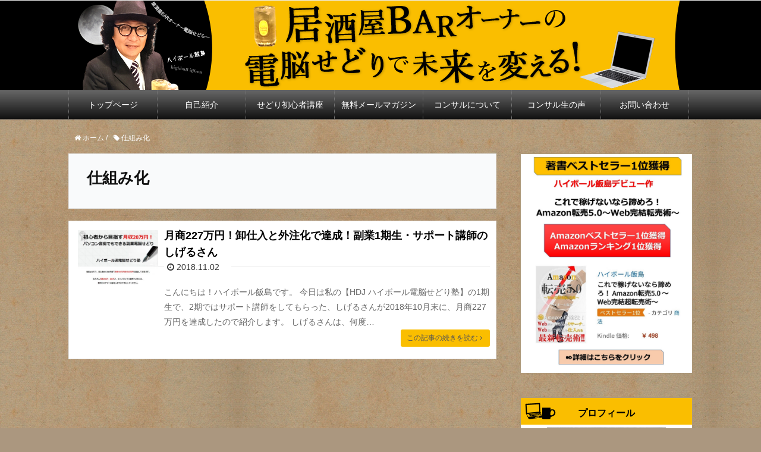

--- FILE ---
content_type: text/html; charset=UTF-8
request_url: https://atsutaro01.net/tag/%E4%BB%95%E7%B5%84%E3%81%BF%E5%8C%96
body_size: 14021
content:
<!DOCTYPE html>
<html dir="ltr" lang="ja" prefix="og: https://ogp.me/ns#">
<head prefix="og: https://ogp.me/ns# fb: https://ogp.me/ns/fb# article: https://ogp.me/ns/article#">
<meta charset="UTF-8" />
<title>仕組み化</title>
<meta name="viewport" content="width=device-width,initial-scale=1.0">
<meta name="format-detection" content="telephone=no" />
<meta http-equiv="X-UA-Compatible" content="IE=edge">   

		<!-- All in One SEO 4.9.3 - aioseo.com -->
	<meta name="robots" content="max-image-preview:large" />
	<link rel="canonical" href="https://atsutaro01.net/tag/%e4%bb%95%e7%b5%84%e3%81%bf%e5%8c%96" />
	<meta name="generator" content="All in One SEO (AIOSEO) 4.9.3" />
		<script type="application/ld+json" class="aioseo-schema">
			{"@context":"https:\/\/schema.org","@graph":[{"@type":"BreadcrumbList","@id":"https:\/\/atsutaro01.net\/tag\/%E4%BB%95%E7%B5%84%E3%81%BF%E5%8C%96#breadcrumblist","itemListElement":[{"@type":"ListItem","@id":"https:\/\/atsutaro01.net#listItem","position":1,"name":"\u30db\u30fc\u30e0","item":"https:\/\/atsutaro01.net","nextItem":{"@type":"ListItem","@id":"https:\/\/atsutaro01.net\/tag\/%e4%bb%95%e7%b5%84%e3%81%bf%e5%8c%96#listItem","name":"\u4ed5\u7d44\u307f\u5316"}},{"@type":"ListItem","@id":"https:\/\/atsutaro01.net\/tag\/%e4%bb%95%e7%b5%84%e3%81%bf%e5%8c%96#listItem","position":2,"name":"\u4ed5\u7d44\u307f\u5316","previousItem":{"@type":"ListItem","@id":"https:\/\/atsutaro01.net#listItem","name":"\u30db\u30fc\u30e0"}}]},{"@type":"CollectionPage","@id":"https:\/\/atsutaro01.net\/tag\/%E4%BB%95%E7%B5%84%E3%81%BF%E5%8C%96#collectionpage","url":"https:\/\/atsutaro01.net\/tag\/%E4%BB%95%E7%B5%84%E3%81%BF%E5%8C%96","name":"\u4ed5\u7d44\u307f\u5316 - \u5c45\u9152\u5c4bBAR\u30aa\u30fc\u30ca\u30fc\u306e\u96fb\u8133\u305b\u3069\u308a\u3067\u672a\u6765\u3092\u5909\u3048\u308b\uff01","inLanguage":"ja","isPartOf":{"@id":"https:\/\/atsutaro01.net\/#website"},"breadcrumb":{"@id":"https:\/\/atsutaro01.net\/tag\/%E4%BB%95%E7%B5%84%E3%81%BF%E5%8C%96#breadcrumblist"}},{"@type":"Organization","@id":"https:\/\/atsutaro01.net\/#organization","name":"\u5c45\u9152\u5c4bBAR\u30aa\u30fc\u30ca\u30fc\u306e\u96fb\u8133\u305b\u3069\u308a\u3067\u672a\u6765\u3092\u5909\u3048\u308b\uff01","description":"\u8d85\u30d1\u30bd\u30b3\u30f3\u97f3\u75f4\u306e\uff14\uff10\u4ee3\u4e2d\u5e74\u30cf\u30a4\u30dc\u30fc\u30eb\u98ef\u5cf6\u304c\u5c45\u9152\u5c4bBAR\u306e\u7d4c\u55b6\u96e3\u306e\u4e2d\u3001\u3059\u304d\u9593\u6642\u9593\u3067\u96fb\u8133\u305b\u3069\u308a\u3092\u958b\u59cb\u3002\u305f\u3063\u305f5\u30f5\u6708\u3067\u6708\u5546230\u4e07\u5186\u5229\u76ca65\u4e07\u5186\u9054\u6210\u3002\u3084\u308b\u6c17\u304c\u3042\u308c\u3070\u3001\u8ab0\u3067\u3082\u3067\u304d\u307e\u3059\uff01 \u81ea\u5206\u3067\u7a3c\u3050\u529b\u3092\u3064\u3051\u305f\u3044\u65b9\u306e\u305f\u3081\u306b\u5168\u529b\u3067\u5fdc\u63f4\u3057\u307e\u3059\u3002","url":"https:\/\/atsutaro01.net\/"},{"@type":"WebSite","@id":"https:\/\/atsutaro01.net\/#website","url":"https:\/\/atsutaro01.net\/","name":"\u5c45\u9152\u5c4bBAR\u30aa\u30fc\u30ca\u30fc\u306e\u96fb\u8133\u305b\u3069\u308a\u3067\u672a\u6765\u3092\u5909\u3048\u308b\uff01","description":"\u8d85\u30d1\u30bd\u30b3\u30f3\u97f3\u75f4\u306e\uff14\uff10\u4ee3\u4e2d\u5e74\u30cf\u30a4\u30dc\u30fc\u30eb\u98ef\u5cf6\u304c\u5c45\u9152\u5c4bBAR\u306e\u7d4c\u55b6\u96e3\u306e\u4e2d\u3001\u3059\u304d\u9593\u6642\u9593\u3067\u96fb\u8133\u305b\u3069\u308a\u3092\u958b\u59cb\u3002\u305f\u3063\u305f5\u30f5\u6708\u3067\u6708\u5546230\u4e07\u5186\u5229\u76ca65\u4e07\u5186\u9054\u6210\u3002\u3084\u308b\u6c17\u304c\u3042\u308c\u3070\u3001\u8ab0\u3067\u3082\u3067\u304d\u307e\u3059\uff01 \u81ea\u5206\u3067\u7a3c\u3050\u529b\u3092\u3064\u3051\u305f\u3044\u65b9\u306e\u305f\u3081\u306b\u5168\u529b\u3067\u5fdc\u63f4\u3057\u307e\u3059\u3002","inLanguage":"ja","publisher":{"@id":"https:\/\/atsutaro01.net\/#organization"}}]}
		</script>
		<!-- All in One SEO -->

<meta name="keywords" content="" />
<meta name="description" content="" />
<meta name="robots" content="index" />
<meta property="og:title" content="" />
<meta property="og:type" content="" />
<meta property="og:description" content="" />
<meta property="og:url" content="" />
<meta property="og:image" content="" />
<meta property="og:locale" content="ja_JP" />
<meta property="og:site_name" content="居酒屋BARオーナーの電脳せどりで未来を変える！" />
<link href="https://plus.google.com/" rel="publisher" />
<meta content="summary" name="twitter:card" />
<meta content="highball_iijima" name="twitter:site" />

<script type="text/javascript" id="wpp-js" src="https://atsutaro01.net/wp-content/plugins/wordpress-popular-posts/assets/js/wpp.min.js?ver=7.3.6" data-sampling="0" data-sampling-rate="100" data-api-url="https://atsutaro01.net/wp-json/wordpress-popular-posts" data-post-id="0" data-token="c052da0c8e" data-lang="0" data-debug="0"></script>
<link rel="alternate" type="application/rss+xml" title="居酒屋BARオーナーの電脳せどりで未来を変える！ &raquo; 仕組み化 タグのフィード" href="https://atsutaro01.net/tag/%e4%bb%95%e7%b5%84%e3%81%bf%e5%8c%96/feed" />
<style id='wp-img-auto-sizes-contain-inline-css' type='text/css'>
img:is([sizes=auto i],[sizes^="auto," i]){contain-intrinsic-size:3000px 1500px}
/*# sourceURL=wp-img-auto-sizes-contain-inline-css */
</style>
<link rel='stylesheet' id='base-css-css' href='https://atsutaro01.net/wp-content/themes/xeory_base/base.css?ver=6.9' type='text/css' media='all' />
<link rel='stylesheet' id='font-awesome-css' href='https://atsutaro01.net/wp-content/themes/xeory_base/lib/fonts/font-awesome-4.5.0/css/font-awesome.min.css?ver=6.9' type='text/css' media='all' />
<link rel='stylesheet' id='wp-block-library-css' href='https://atsutaro01.net/wp-includes/css/dist/block-library/style.min.css?ver=6.9' type='text/css' media='all' />
<style id='global-styles-inline-css' type='text/css'>
:root{--wp--preset--aspect-ratio--square: 1;--wp--preset--aspect-ratio--4-3: 4/3;--wp--preset--aspect-ratio--3-4: 3/4;--wp--preset--aspect-ratio--3-2: 3/2;--wp--preset--aspect-ratio--2-3: 2/3;--wp--preset--aspect-ratio--16-9: 16/9;--wp--preset--aspect-ratio--9-16: 9/16;--wp--preset--color--black: #000000;--wp--preset--color--cyan-bluish-gray: #abb8c3;--wp--preset--color--white: #ffffff;--wp--preset--color--pale-pink: #f78da7;--wp--preset--color--vivid-red: #cf2e2e;--wp--preset--color--luminous-vivid-orange: #ff6900;--wp--preset--color--luminous-vivid-amber: #fcb900;--wp--preset--color--light-green-cyan: #7bdcb5;--wp--preset--color--vivid-green-cyan: #00d084;--wp--preset--color--pale-cyan-blue: #8ed1fc;--wp--preset--color--vivid-cyan-blue: #0693e3;--wp--preset--color--vivid-purple: #9b51e0;--wp--preset--gradient--vivid-cyan-blue-to-vivid-purple: linear-gradient(135deg,rgb(6,147,227) 0%,rgb(155,81,224) 100%);--wp--preset--gradient--light-green-cyan-to-vivid-green-cyan: linear-gradient(135deg,rgb(122,220,180) 0%,rgb(0,208,130) 100%);--wp--preset--gradient--luminous-vivid-amber-to-luminous-vivid-orange: linear-gradient(135deg,rgb(252,185,0) 0%,rgb(255,105,0) 100%);--wp--preset--gradient--luminous-vivid-orange-to-vivid-red: linear-gradient(135deg,rgb(255,105,0) 0%,rgb(207,46,46) 100%);--wp--preset--gradient--very-light-gray-to-cyan-bluish-gray: linear-gradient(135deg,rgb(238,238,238) 0%,rgb(169,184,195) 100%);--wp--preset--gradient--cool-to-warm-spectrum: linear-gradient(135deg,rgb(74,234,220) 0%,rgb(151,120,209) 20%,rgb(207,42,186) 40%,rgb(238,44,130) 60%,rgb(251,105,98) 80%,rgb(254,248,76) 100%);--wp--preset--gradient--blush-light-purple: linear-gradient(135deg,rgb(255,206,236) 0%,rgb(152,150,240) 100%);--wp--preset--gradient--blush-bordeaux: linear-gradient(135deg,rgb(254,205,165) 0%,rgb(254,45,45) 50%,rgb(107,0,62) 100%);--wp--preset--gradient--luminous-dusk: linear-gradient(135deg,rgb(255,203,112) 0%,rgb(199,81,192) 50%,rgb(65,88,208) 100%);--wp--preset--gradient--pale-ocean: linear-gradient(135deg,rgb(255,245,203) 0%,rgb(182,227,212) 50%,rgb(51,167,181) 100%);--wp--preset--gradient--electric-grass: linear-gradient(135deg,rgb(202,248,128) 0%,rgb(113,206,126) 100%);--wp--preset--gradient--midnight: linear-gradient(135deg,rgb(2,3,129) 0%,rgb(40,116,252) 100%);--wp--preset--font-size--small: 13px;--wp--preset--font-size--medium: 20px;--wp--preset--font-size--large: 36px;--wp--preset--font-size--x-large: 42px;--wp--preset--spacing--20: 0.44rem;--wp--preset--spacing--30: 0.67rem;--wp--preset--spacing--40: 1rem;--wp--preset--spacing--50: 1.5rem;--wp--preset--spacing--60: 2.25rem;--wp--preset--spacing--70: 3.38rem;--wp--preset--spacing--80: 5.06rem;--wp--preset--shadow--natural: 6px 6px 9px rgba(0, 0, 0, 0.2);--wp--preset--shadow--deep: 12px 12px 50px rgba(0, 0, 0, 0.4);--wp--preset--shadow--sharp: 6px 6px 0px rgba(0, 0, 0, 0.2);--wp--preset--shadow--outlined: 6px 6px 0px -3px rgb(255, 255, 255), 6px 6px rgb(0, 0, 0);--wp--preset--shadow--crisp: 6px 6px 0px rgb(0, 0, 0);}:where(.is-layout-flex){gap: 0.5em;}:where(.is-layout-grid){gap: 0.5em;}body .is-layout-flex{display: flex;}.is-layout-flex{flex-wrap: wrap;align-items: center;}.is-layout-flex > :is(*, div){margin: 0;}body .is-layout-grid{display: grid;}.is-layout-grid > :is(*, div){margin: 0;}:where(.wp-block-columns.is-layout-flex){gap: 2em;}:where(.wp-block-columns.is-layout-grid){gap: 2em;}:where(.wp-block-post-template.is-layout-flex){gap: 1.25em;}:where(.wp-block-post-template.is-layout-grid){gap: 1.25em;}.has-black-color{color: var(--wp--preset--color--black) !important;}.has-cyan-bluish-gray-color{color: var(--wp--preset--color--cyan-bluish-gray) !important;}.has-white-color{color: var(--wp--preset--color--white) !important;}.has-pale-pink-color{color: var(--wp--preset--color--pale-pink) !important;}.has-vivid-red-color{color: var(--wp--preset--color--vivid-red) !important;}.has-luminous-vivid-orange-color{color: var(--wp--preset--color--luminous-vivid-orange) !important;}.has-luminous-vivid-amber-color{color: var(--wp--preset--color--luminous-vivid-amber) !important;}.has-light-green-cyan-color{color: var(--wp--preset--color--light-green-cyan) !important;}.has-vivid-green-cyan-color{color: var(--wp--preset--color--vivid-green-cyan) !important;}.has-pale-cyan-blue-color{color: var(--wp--preset--color--pale-cyan-blue) !important;}.has-vivid-cyan-blue-color{color: var(--wp--preset--color--vivid-cyan-blue) !important;}.has-vivid-purple-color{color: var(--wp--preset--color--vivid-purple) !important;}.has-black-background-color{background-color: var(--wp--preset--color--black) !important;}.has-cyan-bluish-gray-background-color{background-color: var(--wp--preset--color--cyan-bluish-gray) !important;}.has-white-background-color{background-color: var(--wp--preset--color--white) !important;}.has-pale-pink-background-color{background-color: var(--wp--preset--color--pale-pink) !important;}.has-vivid-red-background-color{background-color: var(--wp--preset--color--vivid-red) !important;}.has-luminous-vivid-orange-background-color{background-color: var(--wp--preset--color--luminous-vivid-orange) !important;}.has-luminous-vivid-amber-background-color{background-color: var(--wp--preset--color--luminous-vivid-amber) !important;}.has-light-green-cyan-background-color{background-color: var(--wp--preset--color--light-green-cyan) !important;}.has-vivid-green-cyan-background-color{background-color: var(--wp--preset--color--vivid-green-cyan) !important;}.has-pale-cyan-blue-background-color{background-color: var(--wp--preset--color--pale-cyan-blue) !important;}.has-vivid-cyan-blue-background-color{background-color: var(--wp--preset--color--vivid-cyan-blue) !important;}.has-vivid-purple-background-color{background-color: var(--wp--preset--color--vivid-purple) !important;}.has-black-border-color{border-color: var(--wp--preset--color--black) !important;}.has-cyan-bluish-gray-border-color{border-color: var(--wp--preset--color--cyan-bluish-gray) !important;}.has-white-border-color{border-color: var(--wp--preset--color--white) !important;}.has-pale-pink-border-color{border-color: var(--wp--preset--color--pale-pink) !important;}.has-vivid-red-border-color{border-color: var(--wp--preset--color--vivid-red) !important;}.has-luminous-vivid-orange-border-color{border-color: var(--wp--preset--color--luminous-vivid-orange) !important;}.has-luminous-vivid-amber-border-color{border-color: var(--wp--preset--color--luminous-vivid-amber) !important;}.has-light-green-cyan-border-color{border-color: var(--wp--preset--color--light-green-cyan) !important;}.has-vivid-green-cyan-border-color{border-color: var(--wp--preset--color--vivid-green-cyan) !important;}.has-pale-cyan-blue-border-color{border-color: var(--wp--preset--color--pale-cyan-blue) !important;}.has-vivid-cyan-blue-border-color{border-color: var(--wp--preset--color--vivid-cyan-blue) !important;}.has-vivid-purple-border-color{border-color: var(--wp--preset--color--vivid-purple) !important;}.has-vivid-cyan-blue-to-vivid-purple-gradient-background{background: var(--wp--preset--gradient--vivid-cyan-blue-to-vivid-purple) !important;}.has-light-green-cyan-to-vivid-green-cyan-gradient-background{background: var(--wp--preset--gradient--light-green-cyan-to-vivid-green-cyan) !important;}.has-luminous-vivid-amber-to-luminous-vivid-orange-gradient-background{background: var(--wp--preset--gradient--luminous-vivid-amber-to-luminous-vivid-orange) !important;}.has-luminous-vivid-orange-to-vivid-red-gradient-background{background: var(--wp--preset--gradient--luminous-vivid-orange-to-vivid-red) !important;}.has-very-light-gray-to-cyan-bluish-gray-gradient-background{background: var(--wp--preset--gradient--very-light-gray-to-cyan-bluish-gray) !important;}.has-cool-to-warm-spectrum-gradient-background{background: var(--wp--preset--gradient--cool-to-warm-spectrum) !important;}.has-blush-light-purple-gradient-background{background: var(--wp--preset--gradient--blush-light-purple) !important;}.has-blush-bordeaux-gradient-background{background: var(--wp--preset--gradient--blush-bordeaux) !important;}.has-luminous-dusk-gradient-background{background: var(--wp--preset--gradient--luminous-dusk) !important;}.has-pale-ocean-gradient-background{background: var(--wp--preset--gradient--pale-ocean) !important;}.has-electric-grass-gradient-background{background: var(--wp--preset--gradient--electric-grass) !important;}.has-midnight-gradient-background{background: var(--wp--preset--gradient--midnight) !important;}.has-small-font-size{font-size: var(--wp--preset--font-size--small) !important;}.has-medium-font-size{font-size: var(--wp--preset--font-size--medium) !important;}.has-large-font-size{font-size: var(--wp--preset--font-size--large) !important;}.has-x-large-font-size{font-size: var(--wp--preset--font-size--x-large) !important;}
/*# sourceURL=global-styles-inline-css */
</style>

<style id='classic-theme-styles-inline-css' type='text/css'>
/*! This file is auto-generated */
.wp-block-button__link{color:#fff;background-color:#32373c;border-radius:9999px;box-shadow:none;text-decoration:none;padding:calc(.667em + 2px) calc(1.333em + 2px);font-size:1.125em}.wp-block-file__button{background:#32373c;color:#fff;text-decoration:none}
/*# sourceURL=/wp-includes/css/classic-themes.min.css */
</style>
<link rel='stylesheet' id='contact-form-7-css' href='https://atsutaro01.net/wp-content/plugins/contact-form-7/includes/css/styles.css?ver=6.1.4' type='text/css' media='all' />
<link rel='stylesheet' id='toc-screen-css' href='https://atsutaro01.net/wp-content/plugins/table-of-contents-plus/screen.min.css?ver=2411.1' type='text/css' media='all' />
<style id='toc-screen-inline-css' type='text/css'>
div#toc_container {width: 75%;}
/*# sourceURL=toc-screen-inline-css */
</style>
<link rel='stylesheet' id='tptn-style-left-thumbs-css' href='https://atsutaro01.net/wp-content/plugins/top-10/css/left-thumbs.min.css?ver=4.1.1' type='text/css' media='all' />
<style id='tptn-style-left-thumbs-inline-css' type='text/css'>

			.tptn-left-thumbs a {
				width: 250px;
				height: 250px;
				text-decoration: none;
			}
			.tptn-left-thumbs img {
				width: 250px;
				max-height: 250px;
				margin: auto;
			}
			.tptn-left-thumbs .tptn_title {
				width: 100%;
			}
			
/*# sourceURL=tptn-style-left-thumbs-inline-css */
</style>
<link rel='stylesheet' id='wordpress-popular-posts-css-css' href='https://atsutaro01.net/wp-content/plugins/wordpress-popular-posts/assets/css/wpp.css?ver=7.3.6' type='text/css' media='all' />
<link rel='stylesheet' id='main-css-css' href='https://atsutaro01.net/wp-content/themes/xeory_base-child/style.css?ver=6.9' type='text/css' media='all' />
<script type="text/javascript" src="https://atsutaro01.net/wp-includes/js/jquery/jquery.min.js?ver=3.7.1" id="jquery-core-js"></script>
<script type="text/javascript" src="https://atsutaro01.net/wp-includes/js/jquery/jquery-migrate.min.js?ver=3.4.1" id="jquery-migrate-js"></script>
<script type="text/javascript" id="jquery-js-after">
/* <![CDATA[ */
jQuery(document).ready(function() {
	jQuery(".647323f536244f4d90a3cd5c8704061f").click(function() {
		jQuery.post(
			"https://atsutaro01.net/wp-admin/admin-ajax.php", {
				"action": "quick_adsense_onpost_ad_click",
				"quick_adsense_onpost_ad_index": jQuery(this).attr("data-index"),
				"quick_adsense_nonce": "bf0be0e65d",
			}, function(response) { }
		);
	});
});

//# sourceURL=jquery-js-after
/* ]]> */
</script>
<link rel="https://api.w.org/" href="https://atsutaro01.net/wp-json/" /><link rel="alternate" title="JSON" type="application/json" href="https://atsutaro01.net/wp-json/wp/v2/tags/477" /><!-- Favicon Rotator -->
<link rel="shortcut icon" href="https://atsutaro01.net/wp-content/uploads/2016/11/logo-16x16.png" />
<link rel="apple-touch-icon-precomposed" href="https://atsutaro01.net/wp-content/uploads/2016/11/logo-1-114x114.png" />
<!-- End Favicon Rotator -->
            <style id="wpp-loading-animation-styles">@-webkit-keyframes bgslide{from{background-position-x:0}to{background-position-x:-200%}}@keyframes bgslide{from{background-position-x:0}to{background-position-x:-200%}}.wpp-widget-block-placeholder,.wpp-shortcode-placeholder{margin:0 auto;width:60px;height:3px;background:#dd3737;background:linear-gradient(90deg,#dd3737 0%,#571313 10%,#dd3737 100%);background-size:200% auto;border-radius:3px;-webkit-animation:bgslide 1s infinite linear;animation:bgslide 1s infinite linear}</style>
            	<style type="text/css" id="xeory_base-header-css">
	
	
	</style>
	<script>
  (function(i,s,o,g,r,a,m){i['GoogleAnalyticsObject']=r;i[r]=i[r]||function(){
  (i[r].q=i[r].q||[]).push(arguments)},i[r].l=1*new Date();a=s.createElement(o),
  m=s.getElementsByTagName(o)[0];a.async=1;a.src=g;m.parentNode.insertBefore(a,m)
  })(window,document,'script','https://www.google-analytics.com/analytics.js','ga');

  ga('create', 'UA-90997522-1', 'auto');
  ga('send', 'pageview');

</script><link rel="alternate" type="application/rss+xml" title="居酒屋BARオーナーの電脳せどりで未来を変えるRSS Feed" href="https://atsutaro01.net/feed/" />
<script data-ad-client="ca-pub-9561218925243512" async src="https://pagead2.googlesyndication.com/pagead/js/adsbygoogle.js"></script>
<style id='tptn-style-left-thumbs-widget_tptn_pop-2-inline-css' type='text/css'>

			.tptn-left-thumbs a {
				width: 250px;
				height: 250px;
				text-decoration: none;
			}
			.tptn-left-thumbs img {
				width: 250px;
				max-height: 250px;
				margin: auto;
			}
			.tptn-left-thumbs .tptn_title {
				width: 100%;
			}
			
			.tptn_posts_widget-widget_tptn_pop-2 img.tptn_thumb {
				width: 100px !important;
				height: 100px !important;
			}
			
/*# sourceURL=tptn-style-left-thumbs-widget_tptn_pop-2-inline-css */
</style>
</head>

<body id="#top" class="archive tag tag-477 wp-theme-xeory_base wp-child-theme-xeory_base-child " itemschope="itemscope" itemtype="https://schema.org/WebPage">



<header id="header" role="banner" itemscope="itemscope" itemtype="https://schema.org/WPHeader">
        <div id="header-menu-tog"> <a href="#"><i class="fa fa-align-justify"></i></a></div>
</header>

<!-- top -->
<div class="top">
</div>
<!-- /top  -->

<div class="top">
<img src="https://atsutaro01.net/wp-content/themes/xeory_base/images/top2.png" alt="header" />
</div>

<!-- start global nav  -->
<nav id="gnav" role="navigation" itemscope="itemscope" itemtype="https://scheme.org/SiteNavigationElement">
  <div class="wrap">
  <div id="gnav-container" class="gnav-container"><ul id="gnav-ul" class="clearfix"><li id="menu-item-339" class="menu-item menu-item-type-custom menu-item-object-custom menu-item-home menu-item-339"><a href="https://atsutaro01.net/">トップページ</a></li>
<li id="menu-item-537" class="menu-item menu-item-type-post_type menu-item-object-page menu-item-537"><a href="https://atsutaro01.net/profile.html">自己紹介</a></li>
<li id="menu-item-342" class="menu-item menu-item-type-taxonomy menu-item-object-category menu-item-342 sedoribeginner"><a href="https://atsutaro01.net/category/sedoribeginner">せどり初心者講座</a></li>
<li id="menu-item-540" class="menu-item menu-item-type-post_type menu-item-object-page menu-item-540 melmaga"><a href="https://atsutaro01.net/melmaga.html">無料メールマガジン</a></li>
<li id="menu-item-1436" class="menu-item menu-item-type-post_type menu-item-object-page menu-item-1436 consulting"><a href="https://atsutaro01.net/consulting.html">コンサルについて</a></li>
<li id="menu-item-8310" class="menu-item menu-item-type-custom menu-item-object-custom menu-item-8310"><a href="https://atsutaro01.net/category/taiken">コンサル生の声</a></li>
<li id="menu-item-340" class="menu-item menu-item-type-post_type menu-item-object-page menu-item-340 otoiawase"><a href="https://atsutaro01.net/otoiawase.html">お問い合わせ</a></li>
</ul></div>    </div>
</nav>

<!-- start global nav  -->

<div id="content">

<div class="wrap">
    <ol class="breadcrumb clearfix" itemscope itemtype="https://schema.org/BreadcrumbList" ><li itemscope itemtype="https://schema.org/ListItem" itemprop="itemListElement"><a itemprop="item" href="https://atsutaro01.net"><i class="fa fa-home"></i> <span itemprop="name">ホーム</span></a><meta itemprop="position" content="1"> / </li><li itemscope itemtype="https://schema.org/ListItem" itemprop="itemListElement"><i class="fa fa-tag"></i> <span itemprop="name">仕組み化</span><meta itemprop="position" content="2"></li></ol>    
  <div id="main" class="col-md-8">
  
    <div class="main-inner">
       
    <section class="cat-content">
      <header class="cat-header">
        <h1 class="post-title">仕組み化</h1>
      </header>
          </section>
        
    <div class="post-loop-wrap">
    
<article id="post-7798" class="post-7798 post type-post status-publish format-standard has-post-thumbnail hentry category-dennnou-sedorijyuku category-taiken tag-477 tag-67 tag-22 firstpost" itemscope="itemscope" itemtype="https://schema.org/BlogPosting">
      
<div class="box">
<a href="https://atsutaro01.net/dennnou-sedorijyuku/7798.html">
<section class="post-content2 spclea" itemprop="text">
<dl>
<dt><span class="fl"> <img width="320" height="220" src="https://atsutaro01.net/wp-content/uploads/2017/12/790a57cbc5be4131121e2f449802671d-320x220.jpg" class="attachment-thumb300 size-thumb300 wp-post-image" alt="" decoding="async" fetchpriority="high" /> </span></dt>
<dd><h2 class="post-title" itemprop="headline">月商227万円！卸仕入と外注化で達成！副業1期生・サポート講師のしげるさん</h2>
<ul class="post-meta list-inline">
          <li class="date updated" itemprop="datePublished" datetime="2018-11-02T16:00:54+09:00"><i class="fa fa-clock-o"></i> 2018.11.02</li>
        </ul>          

<p>こんにちは！ハイボール飯島です。 今日は私の【HDJ ハイボール電脳せどり塾】の1期生で、2期ではサポート講師をしてもらった、しげるさんが2018年10月末に、月商227万円を達成したので紹介します。 しげるさんは、何度&#8230;</p>
<div class="kijino">この記事の続きを読む&nbsp;<i class="fa fa-angle-right" aria-hidden="true"></i></div>
</dd>
</dl>
</section>
</a>
</div>
    </article>


            </div><!-- /post-loop-wrap -->
    
<!-- メルマガ -->
<div>
</div>
<!-- /メルマガ  -->

    </div><!-- /main-inner -->
  </div><!-- /main -->
  
  <div id="side" class="col-md-4" role="complementary" itemscope="itemscope" itemtype="http://schema.org/WPSideBar">
    <div class="side-inner">
      <div class="side-widget-area">
        
      <div id="text-15" class="widget_text side-widget"><div class="side-widget-inner">			<div class="textwidget"><p><a href="https://atsutaro01.net/sedoriblog/11250.html"><img loading="lazy" decoding="async" class="alignnone wp-image-11410 size-full" src="https://atsutaro01.net/wp-content/uploads/2019/05/a441d39f291100b9d236d27752dc8ea6.jpg" alt="" width="1200" height="1661" srcset="https://atsutaro01.net/wp-content/uploads/2019/05/a441d39f291100b9d236d27752dc8ea6.jpg 1200w, https://atsutaro01.net/wp-content/uploads/2019/05/a441d39f291100b9d236d27752dc8ea6-217x300.jpg 217w, https://atsutaro01.net/wp-content/uploads/2019/05/a441d39f291100b9d236d27752dc8ea6-768x1063.jpg 768w, https://atsutaro01.net/wp-content/uploads/2019/05/a441d39f291100b9d236d27752dc8ea6-740x1024.jpg 740w, https://atsutaro01.net/wp-content/uploads/2019/05/a441d39f291100b9d236d27752dc8ea6-155x214.jpg 155w, https://atsutaro01.net/wp-content/uploads/2019/05/a441d39f291100b9d236d27752dc8ea6-188x260.jpg 188w" sizes="auto, (max-width: 1200px) 100vw, 1200px" /></a></p>
</div>
		</div></div><div id="text-23" class="widget_text side-widget"><div class="side-widget-inner"><h4 class="side-title"><span class="side-title-inner">プロフィール</span></h4>			<div class="textwidget"><p><a href="https://atsutaro01.net/wp-content/uploads/2021/04/840d4103a903165dc6b2e7b9d54cc226.jpg">　　<img loading="lazy" decoding="async" class="alignnone size-full wp-image-18794" src="https://atsutaro01.net/wp-content/uploads/2021/04/840d4103a903165dc6b2e7b9d54cc226.jpg" alt="" width="200" height="236" srcset="https://atsutaro01.net/wp-content/uploads/2021/04/840d4103a903165dc6b2e7b9d54cc226.jpg 200w, https://atsutaro01.net/wp-content/uploads/2021/04/840d4103a903165dc6b2e7b9d54cc226-181x214.jpg 181w" sizes="auto, (max-width: 200px) 100vw, 200px" /></a></p>
<p><a href="https://atsutaro01.net/wp-content/uploads/2026/01/1323220b14d81feb26875136e92402b5.png"><img loading="lazy" decoding="async" class="alignnone size-full wp-image-24711" src="https://atsutaro01.net/wp-content/uploads/2026/01/1323220b14d81feb26875136e92402b5.png" alt="" width="670" height="988" srcset="https://atsutaro01.net/wp-content/uploads/2026/01/1323220b14d81feb26875136e92402b5.png 670w, https://atsutaro01.net/wp-content/uploads/2026/01/1323220b14d81feb26875136e92402b5-203x300.png 203w, https://atsutaro01.net/wp-content/uploads/2026/01/1323220b14d81feb26875136e92402b5-145x214.png 145w, https://atsutaro01.net/wp-content/uploads/2026/01/1323220b14d81feb26875136e92402b5-176x260.png 176w" sizes="auto, (max-width: 670px) 100vw, 670px" /></a></p>
<p>&nbsp;</p>
<p>&nbsp;</p>
<p><a href="https://atsutaro01.net/profile.html"><img loading="lazy" decoding="async" class="alignnone wp-image-18793 size-full" src="https://atsutaro01.net/wp-content/uploads/2021/04/ddbbe0f1ad1f842ac55c3a46351ccf1e.jpg" alt="" width="832" height="163" srcset="https://atsutaro01.net/wp-content/uploads/2021/04/ddbbe0f1ad1f842ac55c3a46351ccf1e.jpg 832w, https://atsutaro01.net/wp-content/uploads/2021/04/ddbbe0f1ad1f842ac55c3a46351ccf1e-300x59.jpg 300w, https://atsutaro01.net/wp-content/uploads/2021/04/ddbbe0f1ad1f842ac55c3a46351ccf1e-768x150.jpg 768w, https://atsutaro01.net/wp-content/uploads/2021/04/ddbbe0f1ad1f842ac55c3a46351ccf1e-304x60.jpg 304w, https://atsutaro01.net/wp-content/uploads/2021/04/ddbbe0f1ad1f842ac55c3a46351ccf1e-282x55.jpg 282w" sizes="auto, (max-width: 832px) 100vw, 832px" /></a></p>
</div>
		</div></div><div id="text-2" class="widget_text side-widget"><div class="side-widget-inner">			<div class="textwidget"><div class="center ptop20 pb20" style="margin:0; padding:0;"><a href="https://atsutaro01.net/melmaga.html"><img src="https://atsutaro01.net/wp-content/uploads/2025/04/b178162b8fcf2a9a5ccc335f6637357f.png"></a></div></div>
		</div></div><div id="search-2" class="widget_search side-widget"><div class="side-widget-inner"><form role="search" method="get" id="searchform" action="https://atsutaro01.net/" >
  <div>
  <input type="text" value="" name="s" id="s" />
  <button type="submit" id="searchsubmit"></button>
  </div>
  </form></div></div><div id="text-18" class="widget_text side-widget"><div class="side-widget-inner"><h4 class="side-title"><span class="side-title-inner">YouTube配信開始！</span></h4>			<div class="textwidget"><p><a href="https://www.youtube.com/channel/UCCwlnyDTgt1DFwJuxQZHDxQ"><img loading="lazy" decoding="async" class="alignnone wp-image-13348 size-full" src="https://atsutaro01.net/wp-content/uploads/2019/12/1e4689a746b4d183ac757f30fc346c20.jpg" alt="" width="841" height="369" srcset="https://atsutaro01.net/wp-content/uploads/2019/12/1e4689a746b4d183ac757f30fc346c20.jpg 841w, https://atsutaro01.net/wp-content/uploads/2019/12/1e4689a746b4d183ac757f30fc346c20-300x132.jpg 300w, https://atsutaro01.net/wp-content/uploads/2019/12/1e4689a746b4d183ac757f30fc346c20-768x337.jpg 768w, https://atsutaro01.net/wp-content/uploads/2019/12/1e4689a746b4d183ac757f30fc346c20-304x133.jpg 304w, https://atsutaro01.net/wp-content/uploads/2019/12/1e4689a746b4d183ac757f30fc346c20-282x124.jpg 282w" sizes="auto, (max-width: 841px) 100vw, 841px" /></a></p>
</div>
		</div></div><div id="videosidebar-2" class="videosidebar side-widget"><div class="side-widget-inner"><h4 class="side-title"><span class="side-title-inner">卸問屋仕入れについて</span></h4><iframe width='100%' height='200' src='//www.youtube.com/embed/xHFMNvf7AF8?autoplay=0&loop=0&rel=0' frameborder='0' allowfullscreen></iframe></div></div><div id="text-9" class="widget_text side-widget"><div class="side-widget-inner"><h4 class="side-title"><span class="side-title-inner">雑誌掲載されました</span></h4>			<div class="textwidget"><div style="text-align:center; padding:20px 0px;"><a href="https://atsutaro01.net/sedoriblog/1397.html"><img src="https://atsutaro01.net/wp-content/uploads/2017/01/0484e98afb6e2f8556e094c3d5431aac.jpg" width="250px"></a></div>
</div>
		</div></div><div id="text-7" class="widget_text side-widget"><div class="side-widget-inner"><h4 class="side-title"><span class="side-title-inner">人気ブログランキング</span></h4>			<div class="textwidget"><div class="center bold" style="padding:10px 0; ">「シニア　お小遣い稼ぎ」<br>
ランキング1位になりました。</div>
<div class="center" style="padding:10px 0; "><img src="https://atsutaro01.net/wp-content/uploads/2017/01/2dc76b2b829c1e8b44dad5e9d115f171-1.jpg" width="280px"></div>

<div class="center bold" style="padding:10px 0; "><a href="https://blog.with2.net/link.php?1880693" style="font-size:12px;">↓現在の順位は？↓</a><br />
<a href="https://blog.with2.net/link.php?1880693" title="人気ブログランキングへ"><img src="https://blog.with2.net/img/banner/banner_22.gif" width="88" height="31" border="0" /></a></div></div>
		</div></div><div id="text-4" class="widget_text side-widget"><div class="side-widget-inner">			<div class="textwidget"><a href="https://atsutaro01.net/otoiawase.html"><img src="https://atsutaro01.net/wp-content/themes/xeory_base/images/media.jpg"></a></div>
		</div></div><div id="text-16" class="widget_text side-widget"><div class="side-widget-inner"><h4 class="side-title"><span class="side-title-inner">オススメツール</span></h4>			<div class="textwidget"><p>&nbsp;</p>
<p><a href="https://m.hapitas.jp/register?i=20586581&amp;route=blog_banner_300x180_01" target="_blank" rel="noopener"><img decoding="async" src="https://img.hapitas.jp/img/images/friend/bnr/300x180_01.png" alt="日々の生活にhappyをプラスする｜ハピタス" border="0" /></a></p>
<p>■関連記事■</p>
<p><a href="https://atsutaro01.net/sedoribeginner/2542.html" target="_blank" rel="noopener">Amazon電脳せどりハピタス経由でポイントも稼ごう！</a></p>
<p><a href="https://atsutaro01.net/sedoribeginner/2776.html"><img loading="lazy" decoding="async" class="alignnone wp-image-4200" src="https://atsutaro01.net/wp-content/uploads/2017/11/d3fd1f97f779c4a093416d19c6a1b312-1024x423.jpg" alt="" width="300" height="124" srcset="https://atsutaro01.net/wp-content/uploads/2017/11/d3fd1f97f779c4a093416d19c6a1b312-1024x423.jpg 1024w, https://atsutaro01.net/wp-content/uploads/2017/11/d3fd1f97f779c4a093416d19c6a1b312-300x124.jpg 300w, https://atsutaro01.net/wp-content/uploads/2017/11/d3fd1f97f779c4a093416d19c6a1b312-768x317.jpg 768w, https://atsutaro01.net/wp-content/uploads/2017/11/d3fd1f97f779c4a093416d19c6a1b312-304x125.jpg 304w, https://atsutaro01.net/wp-content/uploads/2017/11/d3fd1f97f779c4a093416d19c6a1b312-282x116.jpg 282w, https://atsutaro01.net/wp-content/uploads/2017/11/d3fd1f97f779c4a093416d19c6a1b312.jpg 1037w" sizes="auto, (max-width: 300px) 100vw, 300px" /></a></p>
<p><a href="https://atsutaro01.net/sedoribeginner/1151.html"><img loading="lazy" decoding="async" class="alignnone wp-image-4200" src="https://atsutaro01.net/wp-content/uploads/2018/01/2d111397b1b81c033c2df9a668fcbac5.jpg" alt="" width="300" height="124" /></a></p>
<p><a href="https://atsutaro01.net/gentei/4400.html"><img loading="lazy" decoding="async" class="alignnone wp-image-4200" src="https://atsutaro01.net/wp-content/uploads/2017/12/aeac9dab32a90f3831c1fcfe87fe01dd-1.jpg" alt="" width="300" height="124" /></a></p>
</div>
		</div></div><div id="widget_tptn_pop-2" class="tptn_posts_list_widget side-widget"><div class="side-widget-inner"><h4 class="side-title"><span class="side-title-inner">よく読まれている記事はこちら</span></h4><div class="tptn_posts_daily  tptn_posts_widget tptn_posts_widget-widget_tptn_pop-2    tptn-left-thumbs"><ul><li><a href="https://atsutaro01.net/dennnou-sedorijyuku/18729.html"     class="tptn_link"><img width="150" height="150" src="https://atsutaro01.net/wp-content/uploads/2021/04/webinar-3199164_1920-150x150.jpg" class="tptn_featured tptn_thumb size-thumbnail" alt="webinar-3199164_1920" style="" title="【メンバー限定】HDJ（ハイボール電脳せどり塾）動画集" decoding="async" loading="lazy" /></a><span class="tptn_after_thumb"><a href="https://atsutaro01.net/dennnou-sedorijyuku/18729.html"     class="tptn_link"><span class="tptn_title">保護中: 【メンバー限定】HDJ（ハイボール電脳せどり塾）動画集</span></a></span></li><li><a href="https://atsutaro01.net/sedoribeginner/17084.html"     class="tptn_link"><img width="150" height="150" src="https://atsutaro01.net/wp-content/uploads/2020/06/seo-5263612_1280-150x150.jpg" class="tptn_featured tptn_thumb size-thumbnail" alt="seo-5263612_1280" style="" title="160.Amazon販売で自分のストアURLを確認する方法" decoding="async" loading="lazy" /></a><span class="tptn_after_thumb"><a href="https://atsutaro01.net/sedoribeginner/17084.html"     class="tptn_link"><span class="tptn_title">160.Amazon販売で自分のストアURLを確認する方法</span></a></span></li><li><a href="https://atsutaro01.net/sedoriblog/23955.html"     class="tptn_link"><img width="150" height="150" src="https://atsutaro01.net/wp-content/uploads/2025/04/348409a858b8fda4e263ea038428ce42-150x150.jpg" class="tptn_featured tptn_thumb size-thumbnail" alt="LaLa Call（050通話アプリ）が値上げ、代替サービスは何が良い？" style="" title="LaLa Call（050通話アプリ）が値上げ、代替サービスは何が良い？" decoding="async" loading="lazy" srcset="https://atsutaro01.net/wp-content/uploads/2025/04/348409a858b8fda4e263ea038428ce42-150x150.jpg 150w, https://atsutaro01.net/wp-content/uploads/2025/04/348409a858b8fda4e263ea038428ce42-250x250.jpg 250w" sizes="auto, (max-width: 150px) 100vw, 150px" srcset="https://atsutaro01.net/wp-content/uploads/2025/04/348409a858b8fda4e263ea038428ce42-150x150.jpg 150w, https://atsutaro01.net/wp-content/uploads/2025/04/348409a858b8fda4e263ea038428ce42-250x250.jpg 250w" /></a><span class="tptn_after_thumb"><a href="https://atsutaro01.net/sedoriblog/23955.html"     class="tptn_link"><span class="tptn_title">LaLa Call（050通話アプリ）が値上げ、代替サービスは何が良い？</span></a></span></li><li><a href="https://atsutaro01.net/sedoriblog/22134.html"     class="tptn_link"><img width="150" height="150" src="https://atsutaro01.net/wp-content/uploads/2023/03/IMG_20230307_134021-150x150.jpg" class="tptn_featured tptn_thumb size-thumbnail" alt="Amazon販売！セット商品は開梱厳禁シールを貼ろう" style="" title="Amazon販売！セット商品は開梱厳禁シールを貼ろう" decoding="async" loading="lazy" /></a><span class="tptn_after_thumb"><a href="https://atsutaro01.net/sedoriblog/22134.html"     class="tptn_link"><span class="tptn_title">Amazon販売！セット商品は開梱厳禁シールを貼ろう</span></a></span></li><li><a href="https://atsutaro01.net/sedoribeginner/19258.html"     class="tptn_link"><img width="150" height="150" src="https://atsutaro01.net/wp-content/uploads/2021/07/2653682-150x150.jpg" class="tptn_featured tptn_thumb size-thumbnail" alt="187.Amazon販売！出品者情報で店舗アピールしよう【例文付】" style="" title="187.Amazon販売！出品者情報で店舗アピールしよう【例文付】" decoding="async" loading="lazy" /></a><span class="tptn_after_thumb"><a href="https://atsutaro01.net/sedoribeginner/19258.html"     class="tptn_link"><span class="tptn_title">187.Amazon販売！出品者情報で店舗アピールしよう【例文付】</span></a></span></li><li><a href="https://atsutaro01.net/sedoriblog/24643.html"     class="tptn_link"><img width="150" height="150" src="https://atsutaro01.net/wp-content/uploads/2025/12/Android_01-1-150x150.png" class="tptn_featured tptn_thumb size-thumbnail" alt="Android_01-1" style="" title="メルカリ出金手数料200円は損！売上金を1円も無駄にしないコツ" decoding="async" loading="lazy" srcset="https://atsutaro01.net/wp-content/uploads/2025/12/Android_01-1-150x150.png 150w, https://atsutaro01.net/wp-content/uploads/2025/12/Android_01-1-250x250.png 250w" sizes="auto, (max-width: 150px) 100vw, 150px" srcset="https://atsutaro01.net/wp-content/uploads/2025/12/Android_01-1-150x150.png 150w, https://atsutaro01.net/wp-content/uploads/2025/12/Android_01-1-250x250.png 250w" /></a><span class="tptn_after_thumb"><a href="https://atsutaro01.net/sedoriblog/24643.html"     class="tptn_link"><span class="tptn_title">メルカリ出金手数料200円は損！売上金を1円も無駄にしないコツ</span></a></span></li><li><a href="https://atsutaro01.net/sedoriblog/19881.html"     class="tptn_link"><img width="150" height="150" src="https://atsutaro01.net/wp-content/uploads/2021/10/22104386_m-150x150.jpg" class="tptn_featured tptn_thumb size-thumbnail" alt="賞味期限切れ商品の販売は違法か？消費期限との違い" style="" title="賞味期限切れ商品の販売は違法か？消費期限との違い" decoding="async" loading="lazy" /></a><span class="tptn_after_thumb"><a href="https://atsutaro01.net/sedoriblog/19881.html"     class="tptn_link"><span class="tptn_title">賞味期限切れ商品の販売は違法か？消費期限との違い</span></a></span></li><li><a href="https://atsutaro01.net/sedoribeginner/12454.html"     class="tptn_link"><img width="150" height="150" src="https://atsutaro01.net/wp-content/uploads/2019/08/5b75d74ee918fc4e8918c783c2b1daef-1-150x150.png" class="tptn_featured tptn_thumb size-thumbnail" alt="そとばこキャプチャ" style="" title="仕入れ商品の外箱がつぶれていた場合の対応法" decoding="async" loading="lazy" srcset="https://atsutaro01.net/wp-content/uploads/2019/08/5b75d74ee918fc4e8918c783c2b1daef-1-150x150.png 150w, https://atsutaro01.net/wp-content/uploads/2019/08/5b75d74ee918fc4e8918c783c2b1daef-1-300x300.png 300w, https://atsutaro01.net/wp-content/uploads/2019/08/5b75d74ee918fc4e8918c783c2b1daef-1-213x214.png 213w, https://atsutaro01.net/wp-content/uploads/2019/08/5b75d74ee918fc4e8918c783c2b1daef-1-259x260.png 259w, https://atsutaro01.net/wp-content/uploads/2019/08/5b75d74ee918fc4e8918c783c2b1daef-1.png 423w" sizes="auto, (max-width: 150px) 100vw, 150px" srcset="https://atsutaro01.net/wp-content/uploads/2019/08/5b75d74ee918fc4e8918c783c2b1daef-1-150x150.png 150w, https://atsutaro01.net/wp-content/uploads/2019/08/5b75d74ee918fc4e8918c783c2b1daef-1-300x300.png 300w, https://atsutaro01.net/wp-content/uploads/2019/08/5b75d74ee918fc4e8918c783c2b1daef-1-213x214.png 213w, https://atsutaro01.net/wp-content/uploads/2019/08/5b75d74ee918fc4e8918c783c2b1daef-1-259x260.png 259w, https://atsutaro01.net/wp-content/uploads/2019/08/5b75d74ee918fc4e8918c783c2b1daef-1.png 423w" /></a><span class="tptn_after_thumb"><a href="https://atsutaro01.net/sedoribeginner/12454.html"     class="tptn_link"><span class="tptn_title">仕入れ商品の外箱がつぶれていた場合の対応法</span></a></span></li><li><a href="https://atsutaro01.net/sedoriblog/24224.html"     class="tptn_link"><img width="150" height="150" src="https://atsutaro01.net/wp-content/uploads/2025/07/54de1b8a597f25bfd72f82731b9b9002-150x150.png" class="tptn_featured tptn_thumb size-thumbnail" alt="定形外規格外サイズ　スクリーンショット 2025-07-15 195739" style="" title="配送料金を安く抑えたい！厚さ3cm以上の商品は何で送る" decoding="async" loading="lazy" srcset="https://atsutaro01.net/wp-content/uploads/2025/07/54de1b8a597f25bfd72f82731b9b9002-150x150.png 150w, https://atsutaro01.net/wp-content/uploads/2025/07/54de1b8a597f25bfd72f82731b9b9002-250x250.png 250w" sizes="auto, (max-width: 150px) 100vw, 150px" srcset="https://atsutaro01.net/wp-content/uploads/2025/07/54de1b8a597f25bfd72f82731b9b9002-150x150.png 150w, https://atsutaro01.net/wp-content/uploads/2025/07/54de1b8a597f25bfd72f82731b9b9002-250x250.png 250w" /></a><span class="tptn_after_thumb"><a href="https://atsutaro01.net/sedoriblog/24224.html"     class="tptn_link"><span class="tptn_title">配送料金を安く抑えたい！厚さ3cm以上の商品は何で送る</span></a></span></li><li><a href="https://atsutaro01.net/sedoriblog/20925.html"     class="tptn_link"><img width="150" height="150" src="https://atsutaro01.net/wp-content/uploads/2022/05/delivery-1417310-150x150.png" class="tptn_featured tptn_thumb size-thumbnail" alt="Amazon販売！パッケージに汚れや傷がある商品はどうする？" style="" title="Amazon販売！パッケージに汚れや傷がある商品はどうする？" decoding="async" loading="lazy" /></a><span class="tptn_after_thumb"><a href="https://atsutaro01.net/sedoriblog/20925.html"     class="tptn_link"><span class="tptn_title">Amazon販売！パッケージに汚れや傷がある商品はどうする？</span></a></span></li></ul><div class="tptn_clear"></div></div><br /><!-- Cached output. Cached time is 3600 seconds --></div></div><div id="categories-2" class="widget_categories side-widget"><div class="side-widget-inner"><h4 class="side-title"><span class="side-title-inner">カテゴリー</span></h4>
			<ul>
					<li class="cat-item cat-item-1089"><a href="https://atsutaro01.net/category/aboutyoutube">YouTube実践報告 (4)</a>
</li>
	<li class="cat-item cat-item-3"><a href="https://atsutaro01.net/category/osusume">おすすめ情報 (480)</a>
</li>
	<li class="cat-item cat-item-8"><a href="https://atsutaro01.net/category/sedoriblog">せどりブログ (786)</a>
</li>
	<li class="cat-item cat-item-6"><a href="https://atsutaro01.net/category/sedoribeginner">せどり初心者講座 (209)</a>
</li>
	<li class="cat-item cat-item-18"><a href="https://atsutaro01.net/category/sedoribeginner/mokuji">せどり初心者講座（便利なリンク集） (1)</a>
</li>
	<li class="cat-item cat-item-81"><a href="https://atsutaro01.net/category/dennnou-sedorijyuku">ハイボール電脳せどり塾 (157)</a>
</li>
	<li class="cat-item cat-item-488"><a href="https://atsutaro01.net/category/taiken">体験者の声 (118)</a>
</li>
	<li class="cat-item cat-item-12"><a href="https://atsutaro01.net/category/omoi">思いと考え (145)</a>
</li>
	<li class="cat-item cat-item-11"><a href="https://atsutaro01.net/category/information">情報発信 (4)</a>
</li>
	<li class="cat-item cat-item-19"><a href="https://atsutaro01.net/category/dokusyasitumon">読者さんからの質問 (7)</a>
</li>
	<li class="cat-item cat-item-2"><a href="https://atsutaro01.net/category/administrator">運営者情報 (1)</a>
</li>
	<li class="cat-item cat-item-21"><a href="https://atsutaro01.net/category/gentei">閲覧限定!!!!!要パスワード記事 (1)</a>
</li>
	<li class="cat-item cat-item-13"><a href="https://atsutaro01.net/category/sedorifailure">電脳せどり失敗談 (11)</a>
</li>
			</ul>

			</div></div><div id="archives-2" class="widget_archive side-widget"><div class="side-widget-inner"><h4 class="side-title"><span class="side-title-inner">アーカイブ</span></h4>		<label class="screen-reader-text" for="archives-dropdown-2">アーカイブ</label>
		<select id="archives-dropdown-2" name="archive-dropdown">
			
			<option value="">月を選択</option>
				<option value='https://atsutaro01.net/date/2026/01'> 2026年1月 &nbsp;(6)</option>
	<option value='https://atsutaro01.net/date/2025/12'> 2025年12月 &nbsp;(7)</option>
	<option value='https://atsutaro01.net/date/2025/11'> 2025年11月 &nbsp;(7)</option>
	<option value='https://atsutaro01.net/date/2025/10'> 2025年10月 &nbsp;(8)</option>
	<option value='https://atsutaro01.net/date/2025/09'> 2025年9月 &nbsp;(9)</option>
	<option value='https://atsutaro01.net/date/2025/08'> 2025年8月 &nbsp;(7)</option>
	<option value='https://atsutaro01.net/date/2025/07'> 2025年7月 &nbsp;(7)</option>
	<option value='https://atsutaro01.net/date/2025/06'> 2025年6月 &nbsp;(6)</option>
	<option value='https://atsutaro01.net/date/2025/05'> 2025年5月 &nbsp;(6)</option>
	<option value='https://atsutaro01.net/date/2025/04'> 2025年4月 &nbsp;(7)</option>
	<option value='https://atsutaro01.net/date/2025/03'> 2025年3月 &nbsp;(8)</option>
	<option value='https://atsutaro01.net/date/2025/02'> 2025年2月 &nbsp;(6)</option>
	<option value='https://atsutaro01.net/date/2025/01'> 2025年1月 &nbsp;(7)</option>
	<option value='https://atsutaro01.net/date/2024/12'> 2024年12月 &nbsp;(7)</option>
	<option value='https://atsutaro01.net/date/2024/11'> 2024年11月 &nbsp;(5)</option>
	<option value='https://atsutaro01.net/date/2024/10'> 2024年10月 &nbsp;(5)</option>
	<option value='https://atsutaro01.net/date/2024/09'> 2024年9月 &nbsp;(8)</option>
	<option value='https://atsutaro01.net/date/2024/08'> 2024年8月 &nbsp;(8)</option>
	<option value='https://atsutaro01.net/date/2024/07'> 2024年7月 &nbsp;(6)</option>
	<option value='https://atsutaro01.net/date/2024/06'> 2024年6月 &nbsp;(7)</option>
	<option value='https://atsutaro01.net/date/2024/05'> 2024年5月 &nbsp;(10)</option>
	<option value='https://atsutaro01.net/date/2024/04'> 2024年4月 &nbsp;(7)</option>
	<option value='https://atsutaro01.net/date/2024/03'> 2024年3月 &nbsp;(8)</option>
	<option value='https://atsutaro01.net/date/2024/02'> 2024年2月 &nbsp;(3)</option>
	<option value='https://atsutaro01.net/date/2024/01'> 2024年1月 &nbsp;(6)</option>
	<option value='https://atsutaro01.net/date/2023/12'> 2023年12月 &nbsp;(6)</option>
	<option value='https://atsutaro01.net/date/2023/11'> 2023年11月 &nbsp;(6)</option>
	<option value='https://atsutaro01.net/date/2023/10'> 2023年10月 &nbsp;(8)</option>
	<option value='https://atsutaro01.net/date/2023/09'> 2023年9月 &nbsp;(9)</option>
	<option value='https://atsutaro01.net/date/2023/08'> 2023年8月 &nbsp;(10)</option>
	<option value='https://atsutaro01.net/date/2023/07'> 2023年7月 &nbsp;(11)</option>
	<option value='https://atsutaro01.net/date/2023/06'> 2023年6月 &nbsp;(5)</option>
	<option value='https://atsutaro01.net/date/2023/05'> 2023年5月 &nbsp;(8)</option>
	<option value='https://atsutaro01.net/date/2023/04'> 2023年4月 &nbsp;(10)</option>
	<option value='https://atsutaro01.net/date/2023/03'> 2023年3月 &nbsp;(8)</option>
	<option value='https://atsutaro01.net/date/2023/02'> 2023年2月 &nbsp;(10)</option>
	<option value='https://atsutaro01.net/date/2023/01'> 2023年1月 &nbsp;(11)</option>
	<option value='https://atsutaro01.net/date/2022/12'> 2022年12月 &nbsp;(12)</option>
	<option value='https://atsutaro01.net/date/2022/11'> 2022年11月 &nbsp;(9)</option>
	<option value='https://atsutaro01.net/date/2022/10'> 2022年10月 &nbsp;(11)</option>
	<option value='https://atsutaro01.net/date/2022/09'> 2022年9月 &nbsp;(13)</option>
	<option value='https://atsutaro01.net/date/2022/08'> 2022年8月 &nbsp;(14)</option>
	<option value='https://atsutaro01.net/date/2022/07'> 2022年7月 &nbsp;(16)</option>
	<option value='https://atsutaro01.net/date/2022/06'> 2022年6月 &nbsp;(15)</option>
	<option value='https://atsutaro01.net/date/2022/05'> 2022年5月 &nbsp;(13)</option>
	<option value='https://atsutaro01.net/date/2022/04'> 2022年4月 &nbsp;(16)</option>
	<option value='https://atsutaro01.net/date/2022/03'> 2022年3月 &nbsp;(10)</option>
	<option value='https://atsutaro01.net/date/2022/02'> 2022年2月 &nbsp;(11)</option>
	<option value='https://atsutaro01.net/date/2022/01'> 2022年1月 &nbsp;(12)</option>
	<option value='https://atsutaro01.net/date/2021/12'> 2021年12月 &nbsp;(15)</option>
	<option value='https://atsutaro01.net/date/2021/11'> 2021年11月 &nbsp;(14)</option>
	<option value='https://atsutaro01.net/date/2021/10'> 2021年10月 &nbsp;(13)</option>
	<option value='https://atsutaro01.net/date/2021/09'> 2021年9月 &nbsp;(15)</option>
	<option value='https://atsutaro01.net/date/2021/08'> 2021年8月 &nbsp;(14)</option>
	<option value='https://atsutaro01.net/date/2021/07'> 2021年7月 &nbsp;(10)</option>
	<option value='https://atsutaro01.net/date/2021/06'> 2021年6月 &nbsp;(14)</option>
	<option value='https://atsutaro01.net/date/2021/05'> 2021年5月 &nbsp;(16)</option>
	<option value='https://atsutaro01.net/date/2021/04'> 2021年4月 &nbsp;(17)</option>
	<option value='https://atsutaro01.net/date/2021/03'> 2021年3月 &nbsp;(15)</option>
	<option value='https://atsutaro01.net/date/2021/02'> 2021年2月 &nbsp;(16)</option>
	<option value='https://atsutaro01.net/date/2021/01'> 2021年1月 &nbsp;(16)</option>
	<option value='https://atsutaro01.net/date/2020/12'> 2020年12月 &nbsp;(16)</option>
	<option value='https://atsutaro01.net/date/2020/11'> 2020年11月 &nbsp;(10)</option>
	<option value='https://atsutaro01.net/date/2020/10'> 2020年10月 &nbsp;(12)</option>
	<option value='https://atsutaro01.net/date/2020/09'> 2020年9月 &nbsp;(14)</option>
	<option value='https://atsutaro01.net/date/2020/08'> 2020年8月 &nbsp;(15)</option>
	<option value='https://atsutaro01.net/date/2020/07'> 2020年7月 &nbsp;(14)</option>
	<option value='https://atsutaro01.net/date/2020/06'> 2020年6月 &nbsp;(15)</option>
	<option value='https://atsutaro01.net/date/2020/05'> 2020年5月 &nbsp;(15)</option>
	<option value='https://atsutaro01.net/date/2020/04'> 2020年4月 &nbsp;(22)</option>
	<option value='https://atsutaro01.net/date/2020/03'> 2020年3月 &nbsp;(19)</option>
	<option value='https://atsutaro01.net/date/2020/02'> 2020年2月 &nbsp;(21)</option>
	<option value='https://atsutaro01.net/date/2020/01'> 2020年1月 &nbsp;(18)</option>
	<option value='https://atsutaro01.net/date/2019/12'> 2019年12月 &nbsp;(28)</option>
	<option value='https://atsutaro01.net/date/2019/11'> 2019年11月 &nbsp;(18)</option>
	<option value='https://atsutaro01.net/date/2019/10'> 2019年10月 &nbsp;(22)</option>
	<option value='https://atsutaro01.net/date/2019/09'> 2019年9月 &nbsp;(22)</option>
	<option value='https://atsutaro01.net/date/2019/08'> 2019年8月 &nbsp;(20)</option>
	<option value='https://atsutaro01.net/date/2019/07'> 2019年7月 &nbsp;(16)</option>
	<option value='https://atsutaro01.net/date/2019/06'> 2019年6月 &nbsp;(14)</option>
	<option value='https://atsutaro01.net/date/2019/05'> 2019年5月 &nbsp;(18)</option>
	<option value='https://atsutaro01.net/date/2019/04'> 2019年4月 &nbsp;(21)</option>
	<option value='https://atsutaro01.net/date/2019/03'> 2019年3月 &nbsp;(20)</option>
	<option value='https://atsutaro01.net/date/2019/02'> 2019年2月 &nbsp;(15)</option>
	<option value='https://atsutaro01.net/date/2019/01'> 2019年1月 &nbsp;(16)</option>
	<option value='https://atsutaro01.net/date/2018/12'> 2018年12月 &nbsp;(12)</option>
	<option value='https://atsutaro01.net/date/2018/11'> 2018年11月 &nbsp;(18)</option>
	<option value='https://atsutaro01.net/date/2018/10'> 2018年10月 &nbsp;(15)</option>
	<option value='https://atsutaro01.net/date/2018/09'> 2018年9月 &nbsp;(15)</option>
	<option value='https://atsutaro01.net/date/2018/08'> 2018年8月 &nbsp;(18)</option>
	<option value='https://atsutaro01.net/date/2018/07'> 2018年7月 &nbsp;(26)</option>
	<option value='https://atsutaro01.net/date/2018/06'> 2018年6月 &nbsp;(14)</option>
	<option value='https://atsutaro01.net/date/2018/05'> 2018年5月 &nbsp;(18)</option>
	<option value='https://atsutaro01.net/date/2018/04'> 2018年4月 &nbsp;(23)</option>
	<option value='https://atsutaro01.net/date/2018/03'> 2018年3月 &nbsp;(21)</option>
	<option value='https://atsutaro01.net/date/2018/02'> 2018年2月 &nbsp;(24)</option>
	<option value='https://atsutaro01.net/date/2018/01'> 2018年1月 &nbsp;(23)</option>
	<option value='https://atsutaro01.net/date/2017/12'> 2017年12月 &nbsp;(26)</option>
	<option value='https://atsutaro01.net/date/2017/11'> 2017年11月 &nbsp;(24)</option>
	<option value='https://atsutaro01.net/date/2017/10'> 2017年10月 &nbsp;(24)</option>
	<option value='https://atsutaro01.net/date/2017/09'> 2017年9月 &nbsp;(17)</option>
	<option value='https://atsutaro01.net/date/2017/08'> 2017年8月 &nbsp;(25)</option>
	<option value='https://atsutaro01.net/date/2017/07'> 2017年7月 &nbsp;(22)</option>
	<option value='https://atsutaro01.net/date/2017/06'> 2017年6月 &nbsp;(26)</option>
	<option value='https://atsutaro01.net/date/2017/05'> 2017年5月 &nbsp;(27)</option>
	<option value='https://atsutaro01.net/date/2017/04'> 2017年4月 &nbsp;(27)</option>
	<option value='https://atsutaro01.net/date/2017/03'> 2017年3月 &nbsp;(23)</option>
	<option value='https://atsutaro01.net/date/2017/02'> 2017年2月 &nbsp;(23)</option>
	<option value='https://atsutaro01.net/date/2017/01'> 2017年1月 &nbsp;(22)</option>
	<option value='https://atsutaro01.net/date/2016/12'> 2016年12月 &nbsp;(26)</option>
	<option value='https://atsutaro01.net/date/2016/11'> 2016年11月 &nbsp;(20)</option>
	<option value='https://atsutaro01.net/date/2016/10'> 2016年10月 &nbsp;(9)</option>

		</select>

			<script type="text/javascript">
/* <![CDATA[ */

( ( dropdownId ) => {
	const dropdown = document.getElementById( dropdownId );
	function onSelectChange() {
		setTimeout( () => {
			if ( 'escape' === dropdown.dataset.lastkey ) {
				return;
			}
			if ( dropdown.value ) {
				document.location.href = dropdown.value;
			}
		}, 250 );
	}
	function onKeyUp( event ) {
		if ( 'Escape' === event.key ) {
			dropdown.dataset.lastkey = 'escape';
		} else {
			delete dropdown.dataset.lastkey;
		}
	}
	function onClick() {
		delete dropdown.dataset.lastkey;
	}
	dropdown.addEventListener( 'keyup', onKeyUp );
	dropdown.addEventListener( 'click', onClick );
	dropdown.addEventListener( 'change', onSelectChange );
})( "archives-dropdown-2" );

//# sourceURL=WP_Widget_Archives%3A%3Awidget
/* ]]> */
</script>
</div></div><div id="text-6" class="widget_text side-widget"><div class="side-widget-inner"><h4 class="side-title"><span class="side-title-inner">Twitter</span></h4>			<div class="textwidget"><a class="twitter-timeline" data-height="600" href="https://twitter.com/highball_iijima">Tweets by highball_iijima</a> <script async src="//platform.twitter.com/widgets.js" charset="utf-8"></script></div>
		</div></div><div id="text-5" class="widget_text side-widget"><div class="side-widget-inner">			<div class="textwidget"><a href="https://www.facebook.com/highball.iijima" target="_blank"><img src="https://atsutaro01.net/wp-content/themes/xeory_base/images/facebook.png"></a></div>
		</div></div>      </div><!-- //side-widget-area -->
      
    </div>
  </div><!-- /side -->
  
</div><!-- /wrap -->
  
</div><!-- /content -->

<footer>
  <div class="inner">
    <ul class="colomn3">
      <li class="first">
                <h3>ページ一覧</h3>
                
                <ul class="ftrList">
    <li id="menu-item-549" class="menu-item menu-item-type-custom menu-item-object-custom menu-item-home menu-item-549"><a href="https://atsutaro01.net/">トップページ</a></li>
<li id="menu-item-554" class="menu-item menu-item-type-taxonomy menu-item-object-category menu-item-554 sedoribeginner"><a href="https://atsutaro01.net/category/sedoribeginner">せどり初心者講座</a></li>
<li id="menu-item-552" class="menu-item menu-item-type-post_type menu-item-object-page menu-item-552"><a href="https://atsutaro01.net/profile.html">自己紹介</a></li>
<li id="menu-item-1435" class="menu-item menu-item-type-post_type menu-item-object-page menu-item-1435 consulting"><a href="https://atsutaro01.net/consulting.html">コンサルについて</a></li>
<li id="menu-item-553" class="menu-item menu-item-type-post_type menu-item-object-page menu-item-553 melmaga"><a href="https://atsutaro01.net/melmaga.html">無料メールマガジン</a></li>
<li id="menu-item-555" class="menu-item menu-item-type-custom menu-item-object-custom menu-item-555"><a href="https://www.facebook.com/highball.iijima">Facebook</a></li>
<li id="menu-item-556" class="menu-item menu-item-type-custom menu-item-object-custom menu-item-556"><a href="https://twitter.com/highball_iijima">Twitter</a></li>
                </ul>
                
            </li>


            <li class="second">
                <h3>カテゴリー</h3>
                <ul class="ftrList">
	<li class="cat-item cat-item-1089"><a href="https://atsutaro01.net/category/aboutyoutube">YouTube実践報告</a>
</li>
	<li class="cat-item cat-item-3"><a href="https://atsutaro01.net/category/osusume">おすすめ情報</a>
</li>
	<li class="cat-item cat-item-8"><a href="https://atsutaro01.net/category/sedoriblog">せどりブログ</a>
</li>
	<li class="cat-item cat-item-6"><a href="https://atsutaro01.net/category/sedoribeginner">せどり初心者講座</a>
</li>
	<li class="cat-item cat-item-81"><a href="https://atsutaro01.net/category/dennnou-sedorijyuku">ハイボール電脳せどり塾</a>
</li>
	<li class="cat-item cat-item-488"><a href="https://atsutaro01.net/category/taiken">体験者の声</a>
</li>
	<li class="cat-item cat-item-12"><a href="https://atsutaro01.net/category/omoi">思いと考え</a>
</li>
	<li class="cat-item cat-item-11"><a href="https://atsutaro01.net/category/information">情報発信</a>
</li>
	<li class="cat-item cat-item-19"><a href="https://atsutaro01.net/category/dokusyasitumon">読者さんからの質問</a>
</li>
	<li class="cat-item cat-item-21"><a href="https://atsutaro01.net/category/gentei">閲覧限定!!!!!要パスワード記事</a>
</li>
	<li class="cat-item cat-item-13"><a href="https://atsutaro01.net/category/sedorifailure">電脳せどり失敗談</a>
</li>
</ul>

            </li>

            <li>
                <h3>運営情報</h3>
		<ul class="ftrList">
    <li id="menu-item-548" class="menu-item menu-item-type-custom menu-item-object-custom menu-item-548"><a href="https://atsutaro01.net/administrator/60.html">運営者情報</a></li>
<li id="menu-item-546" class="menu-item menu-item-type-post_type menu-item-object-page menu-item-546 otoiawase"><a href="https://atsutaro01.net/otoiawase.html">お問い合わせ</a></li>
<li id="menu-item-547" class="menu-item menu-item-type-post_type menu-item-object-page menu-item-547 sitemaps"><a href="https://atsutaro01.net/sitemaps.html">サイトマップ</a></li>
		</ul>
            </li>
            
        </ul>
        
        
      <div class="address">
        © Copyright 2026 居酒屋BARオーナーの電脳せどりで未来を変える！. All rights reserved.
      </div>
    
  </div>
<span class="vcard author"><span class="fn">…</span></span>
</footer>


<a href="#" class="pagetop"><span><i class="fa fa-arrow-up" aria-hidden="true"></i></span></a>
<script type="speculationrules">
{"prefetch":[{"source":"document","where":{"and":[{"href_matches":"/*"},{"not":{"href_matches":["/wp-*.php","/wp-admin/*","/wp-content/uploads/*","/wp-content/*","/wp-content/plugins/*","/wp-content/themes/xeory_base-child/*","/wp-content/themes/xeory_base/*","/*\\?(.+)"]}},{"not":{"selector_matches":"a[rel~=\"nofollow\"]"}},{"not":{"selector_matches":".no-prefetch, .no-prefetch a"}}]},"eagerness":"conservative"}]}
</script>
  <script src="https://apis.google.com/js/platform.js" async defer>
    {lang: 'ja'}
  </script><script type="text/javascript" src="https://atsutaro01.net/wp-includes/js/dist/hooks.min.js?ver=dd5603f07f9220ed27f1" id="wp-hooks-js"></script>
<script type="text/javascript" src="https://atsutaro01.net/wp-includes/js/dist/i18n.min.js?ver=c26c3dc7bed366793375" id="wp-i18n-js"></script>
<script type="text/javascript" id="wp-i18n-js-after">
/* <![CDATA[ */
wp.i18n.setLocaleData( { 'text direction\u0004ltr': [ 'ltr' ] } );
//# sourceURL=wp-i18n-js-after
/* ]]> */
</script>
<script type="text/javascript" src="https://atsutaro01.net/wp-content/plugins/contact-form-7/includes/swv/js/index.js?ver=6.1.4" id="swv-js"></script>
<script type="text/javascript" id="contact-form-7-js-translations">
/* <![CDATA[ */
( function( domain, translations ) {
	var localeData = translations.locale_data[ domain ] || translations.locale_data.messages;
	localeData[""].domain = domain;
	wp.i18n.setLocaleData( localeData, domain );
} )( "contact-form-7", {"translation-revision-date":"2025-11-30 08:12:23+0000","generator":"GlotPress\/4.0.3","domain":"messages","locale_data":{"messages":{"":{"domain":"messages","plural-forms":"nplurals=1; plural=0;","lang":"ja_JP"},"This contact form is placed in the wrong place.":["\u3053\u306e\u30b3\u30f3\u30bf\u30af\u30c8\u30d5\u30a9\u30fc\u30e0\u306f\u9593\u9055\u3063\u305f\u4f4d\u7f6e\u306b\u7f6e\u304b\u308c\u3066\u3044\u307e\u3059\u3002"],"Error:":["\u30a8\u30e9\u30fc:"]}},"comment":{"reference":"includes\/js\/index.js"}} );
//# sourceURL=contact-form-7-js-translations
/* ]]> */
</script>
<script type="text/javascript" id="contact-form-7-js-before">
/* <![CDATA[ */
var wpcf7 = {
    "api": {
        "root": "https:\/\/atsutaro01.net\/wp-json\/",
        "namespace": "contact-form-7\/v1"
    }
};
//# sourceURL=contact-form-7-js-before
/* ]]> */
</script>
<script type="text/javascript" src="https://atsutaro01.net/wp-content/plugins/contact-form-7/includes/js/index.js?ver=6.1.4" id="contact-form-7-js"></script>
<script type="text/javascript" id="toc-front-js-extra">
/* <![CDATA[ */
var tocplus = {"visibility_show":"show","visibility_hide":"hide","width":"75%"};
//# sourceURL=toc-front-js-extra
/* ]]> */
</script>
<script type="text/javascript" src="https://atsutaro01.net/wp-content/plugins/table-of-contents-plus/front.min.js?ver=2411.1" id="toc-front-js"></script>
<script type="text/javascript" src="https://atsutaro01.net/wp-content/themes/xeory_base/lib/js/jquery.pagetop.js?ver=6.9" id="pagetop-js"></script>
<script type="text/javascript" src="https://atsutaro01.net/wp-content/themes/xeory_base/lib/js/jquery.table-scroll.js?ver=6.9" id="table-scroll-js"></script>
<script>
(function($){

$(function(){
    $(".sub-menu").css('display', 'none');
  $("#gnav-ul li").hover(function(){
    $(this).children('ul').fadeIn('fast');
  }, function(){
    $(this).children('ul').fadeOut('fast');
  });
    // スマホトグルメニュー
  
      $('#gnav').removeClass('active');
    
    
  
  $('#header-menu-tog a').click(function(){
    $('#gnav').toggleClass('active');
  });
});


})(jQuery);

</script>
</body>
</html>



--- FILE ---
content_type: text/html; charset=utf-8
request_url: https://www.google.com/recaptcha/api2/aframe
body_size: 265
content:
<!DOCTYPE HTML><html><head><meta http-equiv="content-type" content="text/html; charset=UTF-8"></head><body><script nonce="froDcoPKo26NV70wGIKBag">/** Anti-fraud and anti-abuse applications only. See google.com/recaptcha */ try{var clients={'sodar':'https://pagead2.googlesyndication.com/pagead/sodar?'};window.addEventListener("message",function(a){try{if(a.source===window.parent){var b=JSON.parse(a.data);var c=clients[b['id']];if(c){var d=document.createElement('img');d.src=c+b['params']+'&rc='+(localStorage.getItem("rc::a")?sessionStorage.getItem("rc::b"):"");window.document.body.appendChild(d);sessionStorage.setItem("rc::e",parseInt(sessionStorage.getItem("rc::e")||0)+1);localStorage.setItem("rc::h",'1769459190137');}}}catch(b){}});window.parent.postMessage("_grecaptcha_ready", "*");}catch(b){}</script></body></html>

--- FILE ---
content_type: text/css
request_url: https://atsutaro01.net/wp-content/themes/xeory_base-child/style.css?ver=6.9
body_size: 8750
content:
@charset "UTF-8";
/*
 Theme Name:   XeoryBase Child
 Theme URI:    https://xeory.jp/
 Description:  Xeoryベース子テーマ
 Author:       バズ部
 Author URI:   https://bazubu.com/
 Template:     xeory_base
 Version: 0.1.7
*/

@import url("../xeory_base/style.css");
@import url("../xeory_base/base.css");
@import url("../xeory_base/style_admin.css");
@import url("editor-style.css");

/* ----------------------------------------
* webfont
---------------------------------------- */

@font-face {
    font-family: 'LigatureSymbols';
    src: url('../xeory_base/lib/fonts/LigatureSymbols-2.11.eot');
    src: url('../xeory_base/lib/fonts/LigatureSymbols-2.11.eot?#iefix') format('embedded-opentype'),
         url('../xeory_base/lib/fonts/LigatureSymbols-2.11.woff') format('woff'),
         url('../xeory_base/lib/fonts/LigatureSymbols-2.11.ttf') format('truetype'),
         url('../xeory_base/lib/fonts/LigatureSymbols-2.11.svg#LigatureSymbols') format('svg');
    src: url('../xeory_base/lib/fonts/LigatureSymbols-2.11.ttf') format('truetype');
    font-weight: normal;
    font-style: normal;
}


.lsf, .lsf-icon:before {
  font-family: 'LigatureSymbols';
  -webkit-text-rendering: optimizeLegibility;
  -moz-text-rendering: optimizeLegibility;
  -ms-text-rendering: optimizeLegibility;
  -o-text-rendering: optimizeLegibility;
  text-rendering: optimizeLegibility;
  -webkit-font-smoothing: antialiased;
  -moz-font-smoothing: antialiased;
  -ms-font-smoothing: antialiased;
  -o-font-smoothing: antialiased;
  font-smoothing: antialiased;
}

.lsf-icon:before {
  content:attr(title);
  font-size:120%;
}

.lsf-icon.hatenabookmark:before {
  content: '\E161';
}

a:hover img{ opacity: 0.6;}
.bold{ font-weight:bold;}

.youtube {
  position: relative;
  width: 100%;
  padding-top: 56.25%;
  margin-bottom:10px;
}
.youtube iframe {
  position: absolute;
  top: 0;
  right: 0;
  width: 100% !important;
  height: 100% !important;
}

/* ----------------------------------------
* all
---------------------------------------- */
body {
color: #111 !important;
background:#ab977f url(https://atsutaro01.net/wp-content/themes/xeory_base/images/bgbg.jpg) repeat;
}

a {
  text-decoration: none;
  color: #2581c4;
}
a:hover {
  text-decoration: underline;
}

form input[type="submit"]{
  background: #fb8c00;
  color: #fff;
  margin:20px 0 0 200px !important;
}

form input[type="submit"]:hover{
  background: #e95098;
  -webkit-transition: background 0.3s ease-in-out;
          transition: background 0.3s ease-in-out;
}

.w350{ width:350px !important;}

/* ----------------------------------------
* header
---------------------------------------- */
#header {
  background: #fff;
  padding: 0;
  margin:0 !important;
  border-top: 0 #ff0 solid !important;
  background:#ad000d;
}
#header #logo {
	display:none;
}
#header #header-sns {
  float: right;
  margin-right:10px;
}
#header #header-sns ul {
  padding: 0;
}
#header #header-sns li {
  display: inline-block;
  margin-left: 30px;
  font-size: 21px;
}
#header #header-sns li a {
  color: #ccc;
}
#header #header-sns li a:hover {
  color: #57585a;
}

/* ----------------------------------------
* top
---------------------------------------- */

.top{
	margin:0 auto;
	text-align:center;
	background:#000;
	border-bottom:0px solid #def2fa;
	}

.pickimg img{
	width: 300px;
    height: 200px;
    overflow: hidden;
	}

/* all display
-------------------------------------------------- */
.wrap {
  width: 1050px;
   max-width: 90%;
  box-sizing: border-box;
  margin: 0 auto;
  *zoom: 1;
}
#content {
  padding-top: 20px !important;
}
.left-content #main {
  width: 100%;
  float: left;
}
.left-content .main-inner {
  margin-right: 320px;
  margin-left: 0;
}
.left-content #side {
/*  width: 280px;*/
  float: left;
  /*margin-left: -280px;*/
}

.post-content {
  padding: 42px 34px;
  overflow: hidden;
}

.post-content2 {
  padding: 10px;
  overflow: hidden;
}

.post-content2 p {
  line-height: 1.8;
	font-size:14px;
	color:#666 !important;
}

.post-content p {
  line-height: 1.6;
  color:#333;
}

.post-header {
  padding: 30px 40px 0;
}

.post-title {
  margin: 0 0 16px 0;
  font-size: 28px;
  clear: both;
  font-weight: bold;
}


.post-title a {
  color: #000;
}
.post-title a:hover {
  color: #f24e4f;
  text-decoration: none;
}

.post-meta {
  margin-top: 10px;
  margin-bottom: 20px;
  padding: 0;
  border-top: 1px #efefef solid;
}
.post-meta li {
  background: #fff;
  float: left;
  margin-top: -0.7em;
  margin-right: 20px;
  padding-right: 24px;
  font-size: 14px;
}

 .post-thumbnail {
  margin:0 auto 30px auto;
  text-align:center;
  float: none;
}
.post-thumbnail img {
  max-width: 100%;
  height: auto;
}

.post-thumbnail2 {
  margin-bottom: 10px;
  float: left;
}
.post-thumbnail2 img {
  max-width: 50%;
  height: auto;
}

.topwaku{
	border:1px solid #e0e0e0;
	margin-bottom:20px;
	background:#f8fcff;
	padding:5px 10px;
	font-size:14px;
	}

#toc_container {
	margin: 10px auto!important;
	padding: 10px 5px!important;
	clear: both;
border:1px solid #ccc;
background:#f7f7f7;
font-size:14px;
}
#toc_container ul li{ list-style-type: none;}
.toc_title {
text-align:center;
	font-size: 100%;
}

.kijino{
	width:150px;
	font-size:12px;
	color:#555;
	background:#fabe00;
	padding:5px 10px;
	border-radius:3px;
	float:right;
	margin:0px 0 10px 0;
}

.awaku{
	background:#ffdceb;
	text-align:center;
	width:80%;
	border-radius:3px;
	padding:5px 10px;
	margin:10px auto 20px auto;
}

.awaku a{
		display:block;
		text-decoration:none;
		}
.awaku a:hover{
	opacity:0.6;
	color:blue !important;
}

/* ----------------------------------------
* font
---------------------------------------- */
blockquote{
background:#fff !important;
padding:2em 1em !important;
position:relative !important;
margin-top:60px !important;
margin-bottom:50px !important;
}
blockquote:before{
content:"\f10d" !important;
font-size:300% !important;
line-height:0em !important;
font-family: FontAwesome !important;
color:#ddd !important;
position:absolute !important;
left:0 !important;
top:0 !important;
}
blockquote:after{
content:"\f10e";
font-size:300%;
line-height:0em;
font-family: FontAwesome;
color:#ddd;
position:absolute;
right:0;
bottom:0;
}

h1.post-title{ font-size:26px; padding-left:10px; padding-bottom:10px;}
h2.post-title{
	font-size:18px;
	display:inline;
	}
.post-content h1,
.post-content3 h1 {
    font-weight: bold;
	position: relative;
	padding: 10px;
   background: #fff;
   color:#000;
	border-top:1px solid #999;
	border-bottom:1px solid #999;
	font-size:26px;
	margin-bottom:20px;
}

.post-content h2,
.post-content3 h2 {
    font-weight: bold;
	position: relative;
	padding: 10px 10px 10px 15px;
   background: #f4f4f4;
   color:#000;
	border-left:5px solid #333;
	font-size:24px;
	margin-bottom:20px;
}

.post-content h3,
.post-content3 h3{
    font-weight: bold;
    font-size:22px;
    line-height: 1.8;
    padding: 0;
    border-left: 0;
border-bottom: solid 2px #333;
position: relative;
    margin-bottom:20px;
	}
.post-content h3:after,
.post-content3 h3:after {
position: absolute;
content: " ";
display: block;
border-bottom: solid 2px #fabe00;
bottom: -2px;
width: 20%;
}

.post-content h4,
.post-content3 h4{
    font-weight: bold;
    font-size:18px;
    line-height: 1.6;
position: relative;
	margin-bottom:20px;
    padding-bottom: 10px !important;
}

.post-content h4:after,
.post-content3 h4:after{
content: "";
position: absolute;
left: 0;
bottom: 0;
width: 100%;
height: 7px;
background: -webkit-repeating-linear-gradient(-45deg, #fabe00, #fabe00 2px, #fff 2px, #fff 4px);
background: repeating-linear-gradient(-45deg, #fabe00, #fabe00 2px, #fff 2px, #fff 4px);
}

.post-content h5,
.post-content3 h5{
    font-weight: bold;
    font-size:16px;
position: relative;
padding: 0.25em 1em;
border-top: solid 1px #333;
border-bottom: solid 1px #333;
line-height: 1.8;
	margin-bottom:20px;
}

.post-content h5:before, h5:after,
.post-content3 h5:before, h5:after{
content: '';
position: absolute;
top: -7px;
width: 1px;
  height: -webkit-calc(100% + 14px);
height: calc(100% + 14px);
background-color: black;
}
.post-content h5:before,
.post-content3 h5:before{left: 7px;}

.post-content h5:after,
.post-content3 h5:after{right: 7px;}

.f12{ font-size:12px; color:#666; padding-left:20px; line-height:40px;}
.f18{ font-size:18px; padding:20px 0 30px 0;}
.f22{ font-size:22px; padding:20px 0 30px 0;}
.f24{ font-size:24px; padding:20px 0 30px 0;}

.mtop10{ margin-top:10px;}
.mtop20{ margin-top:20px;}
.ptop10{ padding-top:10px;}
.ptop20{ padding-top:20px;}

.pb10{ padding-bottom:10px;}
.pb20{ padding-bottom:20px;}

.mb20{ margin-bottom:20px;}
.mb30{ margin-bottom:30px;}

.breadcrumb,
.breadcrumb a{ color:#fff !important;}

h4.side-title{
	margin: 0 !important;
	height:45px;
	line-height:45px;
	font-weight:bold;
	padding-top:3px;
	padding-left:0px;
	background:#fabe00 url(https://atsutaro01.net/wp-content/themes/xeory_base/images/sidetitbg.png) no-repeat;
	text-align:center !important;
	}

/*.side-title-inner{
	color:#000;
	padding-left:25px;
text-align:center !important;
	}*/

.side-widget {
	padding:0;
  margin-bottom: 40px;
  background: #fff;
  border: 1px #ad997a solid;
  color:#000;
}

.side-widget ul li a {
  color:#000;
}

.side-widget-inner ul li {
	width:90%;
	margin:0 auto;
	border-bottom: 1px dotted #CCC;
	padding:0 0 10px 5px;
	}

ul li:last-child {border:0;}

.banwaku{
	border-radius: 5px;
	-webkit-border-radius: 5px;
	-moz-border-radius: 5px;
	background:#b90000;
	width:80%;
	margin:0 auto 30px auto;
	text-align:center;
	line-height:300%;
}
.banwaku a{ display:block !important; color:#fff;}
.banwaku a:hover{
	background:#ff6f44;
	text-decoration:none;
	border-radius: 5px;
	-webkit-border-radius: 5px;
	-moz-border-radius: 5px;
	}

/* ----------------------------------------
* gloval nav
---------------------------------------- */
#gnav {
	height:50px;
  margin-top: 0px;
  background: #000;
  font-size: 14px;
background:#000;
background: -webkit-gradient(linear, left top, left bottom, color-stop(0.00, #666), color-stop(1.00, #111));
background: -webkit-linear-gradient(#666, #111);
background: -moz-linear-gradient(#666, #111);
background: -o-linear-gradient(#666, #111);
background: -ms-linear-gradient(#666, #111);
background: linear-gradient(#666, #111);
border-top: 1px #555 solid;
border-bottom: 1px #555 solid;
}
#gnav .sub-menu {
  z-index: 10;
  font-size: 14px;
  margin: 0;
}
#gnav ul {
  margin: 0;
  padding: 0;
}
#gnav li {
	width:14.2%;
  float: left;
  position: relative;
  padding: 0px;
  border-left:1px dotted #777;
  text-align:center;
}
#gnav li.current-menu-item a {
  border-top: 0px #2581c4 solid;
  border-bottom: 0px #2581c4 solid;
}
#gnav li:last-child{  border-right:1px dotted #777;}

#gnav li a {
	line-height:48px;
  display: block;
  border-top: 0px #efefef solid;
  margin-top: 0px;
  padding: 0;
  color: #fff;
  background: none;
  text-decoration: none;
  -webkit-transition: background .3s ease-in-out;
          transition: background .3s ease-in-out;
}
#gnav li a:hover {
	color:#fff;
line-height:48px;
  border-top: 0px #2581c4 solid;
  border-bottom: 0px #ad000d solid;
  background:#be0400;
}
#gnav li a:hover .sub-menu {
  display: block;
}
#gnav li .sub-menu {
  display: none;
  position: absolute;
  width: 200px !important;
  background: #fff;
  border: none;
  border-bottom: none;
  margin: 0;
}
#gnav li .sub-menu li {
  width: 200px !important;
  float: none;
  border-bottom: none;
  margin-right: 0;
  padding: 0;
  border-left:none;
  text-align:left;
}
#gnav li .sub-menu li:list-child {
  border-bottom: none;
}
#gnav li .sub-menu li a {
  color: #fff;
  background: #2b2b2b;
  font-size: 12px;
  padding: 14px 18px;
  margin-top: 0;
  border: none;
  overflow: hidden;
}
#gnav li .sub-menu li a:hover {
  background: #373B3B;
  color: #fdd900;
}
#gnav li .sub-menu li a:after {
  content: "\f105";
  float: right;
  font-family: 'FontAwesome';
}
#gnav li .sub-menu .sub-menu {
  left: 100%;
  top: 0;
}
#gnav .sub-menu li:last-child{  border-right:0px dotted #666;}


/* ----------------------------------------
* メルマガフォーム
---------------------------------------- */

#mail_m{
padding: 0 0 0 5px;
margin: 0 0 -65px 0;
}

#mail_m .m_head{
padding: 0;
}

#mail_m form{
border: 0;
position: relative;
}

#mail_m .widget-content{
background: url() no-repeat left top;
height: 268px;
}

/*メールアドレス*/
#mail_m .mail{
  position: absolute;
  top: 190px;
  right: 13px;
  width: 200px;
  padding: 5px;
  height: 25px !important;
  line-height:25px !important;
}

/* 名前 */
#mail_m .name{
position: absolute;
top: 130px;
right: 13px;
width: 200px;
height: 25px;
}

/* 購読ボタン */
#mail_m .but{
position: absolute;
top: 110px !important;
left: 40px;
}

#mail_m form input[type="submit"]{
  background: #fb8c00;
  color: #fff;
  margin:20px 0 0 0 !important;
}

#mail_m form input[type="submit"]:hover{
  background: #e95098;
  -webkit-transition: background 0.3s ease-in-out;
          transition: background 0.3s ease-in-out;
}


/* 記事下登録フォーム */

#mailwakuwaku{
	background:#fff;
	border:1px solid #dedede;
	padding:20px 0;
	}

.kiji_mail_m h2:before {
    content: "\f0e0";
	color:#b80000;
    font-family: FontAwesome;
	margin:0 10px;
}

.kiji_mail_m h2{
	font-size:20px;
	font-weight:bold;
	border-bottom:3px solid #b80000;
	line-height:200%;
	}

.kiji_mail_m .m_head{
	margin:0 0 0 54px;
}

.kiji_mail_m{
	margin-bottom:30px;
	}	
.kiji_mail_m form{
border: 0;
position: relative;
}

.kiji_mail_m{
	border:1px solid #6a5135;
position:relative;
height: 279px;
background:#000 url(https://atsutaro01.net/wp-content/uploads/2017/01/kiji_fbg.png) no-repeat 0 0;
}

/* 名前 */
.kiji_mail_m .name{
position: absolute;
top: 100px;
right: 50px;
width: 350px;
height: 20px;
}

/*メールアドレス*/
.kiji_mail_m .mail{
position: absolute;
top: 165px;
right: 50px;
width: 350px;
height: 20px;
}

.kiji_mail_m #mailtouroku {
	width: 300px;
	height: 60px;
	background: url(https://atsutaro01.net/wp-content/themes/xeory_base/images/mailba.gif) left top no-repeat;
	position: absolute;
	top: 190px !important;
	left: 150px !important;
}

/* ----------------------------------------
* お知らせ
---------------------------------------- */
.news{
    background: #fff;
    height: 100%;
    width: 100%;
    cursor: pointer;
    margin-bottom: 30px;
}
.whatsnew h2{
    background: #bc0000;
    padding: 10px;
    color: #fff;
}

.whatsnew hr {
    display: none;
}

.whatsnew dl{
    margin: 5px 20px !important;
    border-bottom: 1px solid #eee !important;
}
.whatsnew dt{
	font-size:14px;
	text-align:left !important;
	width :auto;
	height:auto;
	float : left;
	clear : both;
}
.whatsnew dd{    
	font-size:14px;
	text-align:left;
	margin-left : 0px;
}

/* ----------------------------------------
* box（コンテンツリンク）
---------------------------------------- */
article{ margin:0 0 20px 0 !important;}

.box{
    background: #fff;
    height: 100%;
    width: 100%;
    cursor: pointer;
}
.box:hover{
	background: #ddd ;
  -webkit-transition: background 0.5s ease-in-out;
          transition: background 0.5s ease-in-out;
}

.box ul li{ color:#333; margin:-13px 0 0 0; padding:2px 20px 2px 5px;}
.box a{ text-decoration:none;}
.box a p{ color:#000; padding-top:10px;}
.box a h2{ color:#000;}

dl{}
dt{
	text-align:center !important;
	width : 150px;
	height:150px;
	float : left;
	clear : both;
}
dt img{
	width : 100%;
	height:auto;
}
dd{    
	font-size:14px;
	text-align:left;
	margin-left : 120px;
}

dt a:hover,
dd a:hover{ border-bottom:1px solid #00C;}

/* ----------------------------------------
* カテゴリー
---------------------------------------- */

.box ul li.catbg{ background:#ffc2df; color:#111; padding:2px 15px 2px 12px;}

/* ----------------------------------------
* snsボタン
---------------------------------------- */

.sb1{ font-size:40px;}
.sb2{ font-size:42px;}

.sb3{
	font-size:24px;
	color:#666;
  font-family: "ヒラギノ角ゴ Pro W3", "Hiragino Kaku Gothic Pro", "メイリオ", Meiryo, Osaka, "ＭＳ Ｐゴシック", "MS PGothic", sans-serif;
  padding:0 0 0 10px;
  margin-right:100px;
	}

.t-r{ text-align:right;}
.fr{ float:right; padding-top:30px;}
.fl{ float:left; padding:5px 10px 10px 5px;}
.fl2{ float:left; padding:0 30px 10px 10px;}

.line-t{ border-top: 2px dotted #ededed; margin-top:40px;}

.fbc{ color:#4a6ea9;}
.twc{ color:#32ccfe;}
.hbc{ color:#00a4de;}
	

.widget_categories a{
	background:none;
	padding-left:0;
	color:#000;
	}
.widget_categories a:hover{
	background:none;
	padding-left:0;
	}

.widget_categories ul li{
	margin:0 auto;
	padding:10px 2px;
	text-align:left;
	font-size:14px;
	}
	
.widget_categories li a:before {
    content: "\f0a9";
	color:#be0400;
    font-family: FontAwesome;
    margin:0 5px 0 0;
	background:none;
  padding:0;
  -webkit-transition: background 0.3s ease-in-out;
          transition: background 0.3s ease-in-out;
}
.widget_categories li a:hover {
	text-decoration:none;
}

/* side recent_entries */

.widget_recent_entries a{
	background:none;
	padding-left:0;
	}
.widget_recent_entries a:hover{
	background:none;
	padding-left:0;
	}

.widget_recent_entries ul li{
	margin:0 auto;
	padding:10px 2px;
	text-align:left;
	font-size:14px;
	text-indent:-1.4em;
	padding-left:1.4em;
	}
	
.widget_recent_entries li a:before {
		font-size:16px;
    content: "\f0a9";
    font-family: FontAwesome;
    margin:0 5px 0 0;
	background:none;
  padding:0;
  -webkit-transition: background 0.3s ease-in-out;
          transition: background 0.3s ease-in-out;
		  color:#be0400;
}
.widget_recent_entries li a:hover {
	text-decoration:none;
}

/* side archive */

.widget_archive a{
	background:none;
	padding-left:0;
	color:#000;
	}
.widget_archive a:hover{
	background:none;
	padding-left:0;
	}

.widget_archive ul li{
	margin:0 auto;
	padding:10px 2px;
	text-align:left;
	font-size:14px;
	}
	
.widget_archive li a:before {
    content: "\f0a9";
	color:#be0400;
    font-family: FontAwesome;
    margin:0 5px 0 0;
	background:none;
  padding:0;
  -webkit-transition: background 0.3s ease-in-out;
          transition: background 0.3s ease-in-out;
}
.widget_archive li a:hover {
	text-decoration:none;
}


/* side search */

.side-widget.widget_search{
	border:0px;
	}
	
/* side popular-posts */

.popular-posts ul li{
	margin:0 auto;
	padding:10px 2px 10px 30px;
	text-align:left;
	font-size:14px;
	overflow:hidden;
	}
	
.popular-posts li a:hover {
	text-decoration:none;
}
.wpp-list {
    counter-reset: number;/*ここは自分の好きな名前でOK*/
    list-style: none;
}

.wpp-list li:before {
    color:#fff /*ここに数字の文字色*/;
    content: counter(number);/*()内はcounter-resetで指定したものをそのまま書く*/
    counter-increment: number;/*ここはcounter-resetで指定したものをそのまま書く*/
    text-align: center;
	font-size:9px;
    opacity: 0.999;
    float: left;
    width: 25px;
    height: 20px;
    border-radius: 2px;
    -moz-border-radius: 2px;
	background-color:#2581c4 /*ここに数字の背景色*/;
	margin-left:-30px;
	padding-top:3px;
}
	
.wpp-list li a{display:block !important; color:#000;}
	
.prof p{
	font-size:13px;
	padding:0px 10px 20px 10px;}
	
	

	
/* ----------------------------------------
* pagenation
---------------------------------------- */

.pagenation {
    margin: 1em 0;
}
.pagenation:after, .pagenation ul:after {
    clear: both;
    content: ".";
    display: block;
    height: 0;
    visibility: hidden;
}
.pagenation ul {
    margin: 0;
}
.pagenation li {
    float: left;
    list-style: none outside none;
    margin-left: 3px;
	margin-bottom:3px;
	font-size:12px;
}
.pagenation li:first-child {
    margin-left: 0;
}
.pagenation li.active {
    background-color: #999999;
    border-radius: 3px;
    color: #FFFFFF;
    cursor: not-allowed;
    padding: 10px 15px;
}
.pagenation li a {
    background: none repeat scroll 0 0 #CCCCCC;
    border-radius: 3px;
    color: #FFFFFF;
    display: block;
    padding: 10px 15px;
    text-decoration: none;
    text-shadow: 0 -1px 0 rgba(0, 0, 0, 0.2);
}
.pagenation li a:hover {
    background-color: #444444;
    color: #FFFFFF;
    opacity: 0.8;
    transition-duration: 500ms;
    transition-property: all;
    transition-timing-function: ease;
}


/* ----------------------------------------
* 関連
---------------------------------------- */

.kanren{
	margin:30px auto;
	text-align:center;
  max-width: 100%;
  border: 1px solid #efefef;
  text-align: center;
  padding: 5px; 
  background:#fff;
	}

.wp_rp_wrap h3 {
  font-size: 18px;
  padding: 5px 0;
  margin-bottom: 10px;
  text-align: center;
  border-bottom:1px #b1b1b1 dashed;
  color:#666;
  font-weight:bold;
}
.wp_rp_wrap h3:before,.wp_rp_wrap h3:after {
  content: "\E020";
  font-family: LigatureSymbols;
  font-size: 22px;
  padding:0 5px;
}


ul.related_post li {
	font-size:12px;
	text-align:left;
}
ul.related_post li a {
	color:#000;
}
ul.related_post li a:hover {
  color: #2581c4;
  text-decoration: none;
}
ul.related_post li a:hover img {
filter:alpha(opacity=50);
    -moz-opacity: 0.5;
    opacity: 0.5;		  
}

/* ----------------------------------------
* sns
---------------------------------------- */

.post-share .post-share-title {
  font-size: 20px;
  padding: 10px 0;
  margin-bottom: 0;
  color: #fff;
  background-color: #57585A;
  text-align: center;
  margin-left: -45px;
  margin-right: -45px;
}


.post-sns{
	border-bottom:1px solid #ccc;
	}

.post-sns ul li{
	width:33.3%;
	}
	
.post-sns-twitter{
	background-color: #00aced;
}
.post-sns-facebook{
	background-color: #4a6ea9;
}
.post-sns-hatena{
	background-color: #00a4de;
	letter-spacing:-2px;
}


.post-sns ul li.post-sns-twitter a{
	color: #fff;
}
.post-sns ul li.post-sns-facebook a{
	color: #fff;
}
.post-sns ul li.post-sns-hatena a{
	color: #fff;
	padding:21px 0;
}


.post-sns ul li.post-sns-twitter a:before {
  content: "\f099";
  font-family: FontAwesome;
  font-size: 24px;
  padding-right: 10px;
	color:#fff;
}
.post-sns ul li.post-sns-facebook a:before {
  content: "\f082";
  font-family: FontAwesome;
  font-size: 24px;
  padding-right: 10px;
}
.post-sns ul li.post-sns-hatena a:before {
  content: "\E161";
  font-family: LigatureSymbols;
  font-size: 28px;
  padding-right: 5px;
}

.post-sns ul li.post-sns-twitter:hover {
  color: #00ACED;
  opacity: 0.6;
}
.post-sns ul li.post-sns-facebook:hover {
  color: #4a6ea9;
  opacity: 0.6;
}
.post-sns ul li.post-sns-hatena:hover {
  color: #00a4de;
  opacity: 0.6;
}

.post-sns ul li.post-sns-twitter a:hover {
  background-color: #00aced;
  color: #fff;
}
.post-sns ul li.post-sns-facebook a:hover {
  background-color: #4a6ea9;
  color: #fff;
}
.post-sns ul li.post-sns-hatena a:hover {
  background-color: #00a4de;
  color: #fff;
}

/* ----------------------------------------
* footer
---------------------------------------- */
.post-footer {
  border-radius: 0 0 3px 3px;
  padding: 40px 40px 0px;
}


footer{
	font-size:12px;
	min-width:1050px;
	margin-top:20px;
	padding-top:10px;
	padding-bottom:20px;
	color:#fff;
	background:#111;
background: -webkit-gradient(linear, left top, left bottom, color-stop(0.00, #303030), color-stop(1.00, #000));
background: -webkit-linear-gradient(#303030, #000);
background: -moz-linear-gradient(#303030, #000);
background: -o-linear-gradient(#303030, #000);
background: -ms-linear-gradient(#303030, #000);
background: linear-gradient(#303030, #000);
	}
footer .inner{
	width:1050px;
	margin:0 auto;
	padding:5px 0 0;
	}
footer h3{
	font-size:14px;
	color:#fff;
	padding-left:7px;
	line-height:200%;
	margin:0;
	}	
footer h3:before {
	font-size:14px;
    content: "\f115";
    font-family: FontAwesome;
	padding-right:5px;
}	
footer a{color:#fff;display:block;}
footer a:hover {
	color:#e5af00;
	text-decoration:none;
}
footer .inner ul.colomn3{overflow:hidden;position:relative;margin-bottom:40px;}
footer .inner ul.colomn3 li{width:340px;float:left;margin-left:15px;display:inline}
footer .inner ul.colomn3 li.first{margin-left:0 !important}
footer .inner ul.colomn3 li .ftrList li{
	width:320px;
	margin-left:5px;
	border-bottom:dotted 1px #8a8a8a;
	padding:5px 0 5px 0px;
	}
footer .address{font-size:11px;text-align:center;font-style:normal}
footer .inner ul.colomn3 li .ftrList li a:before {
		font-size:16px;
    content: "\f0a9";
    font-family: FontAwesome;
    margin:0 5px 0 0;
	background:none;
  padding:0;
  -webkit-transition: background 0.3s ease-in-out;
          transition: background 0.3s ease-in-out;
		  color:#e5af00;
}
footer h4{
	font-size:14px;
	color:#333;
	padding-left:7px;
	line-height:160%;
	padding:0 0 10px 5px;
	margin-right:15px;
	border-bottom:dotted 1px #8a8a8a;
	}	
	
.address{color:#fff;}


/* ----------------------------------------
* sitemap
---------------------------------------- */

#sitemap_list {
	margin: 0;
	padding: 0;
}

#sitemap_list li {
	padding: 0;
	margin: 1.5em 0;
	list-style-type: none !important;
}

#sitemap_list li a {
	text-indent: 0;
	color:#000;
}

#sitemap_list li a:hover {
	text-decoration:none;
	  color: #2581c4;
  -webkit-transition: background 0.3s ease-in-out;
          transition: background 0.3s ease-in-out;
}


#sitemap_list .home-item a{
	border:none;
	font-size:20px;
}		

#sitemap_list .cat-item a{
	display:block;
	border:#b1b1b1 1px dotted;
	padding:10px 20px;
	border-radius:2px;
	background:#bbe1f3;
}

#sitemap_list .cat-item a:before{
  content: "\E084";
  font-family: LigatureSymbols;
  font-size:22px;
  padding-right:10px;
}

#sitemap_list .post-item a:before {
    font-family: "FontAwesome";
	content: "\f0da";
	color:#2581c4;
	font-size:100%;
}
#sitemap_list .post-item{
	line-height:1.4;
	margin-left:20px;
}

#sitemap_list .post-item a{
	font-size:90%;
	border:none;
	background:none;
		text-indent:-1em;
	padding:0 0 0 1em;
}

#sitemap_list .page_item a{
	display:block;
	border:#b1b1b1 1px dotted;
	padding:10px 20px;
	border-radius:2px;
	background:#bbe1f3;
}

#sitemap_list .page_item a:before{
  content: "\f0f6";
  font-family: FontAwesome;
  font-size:100%;
  padding-right:8px;
}

/* ----------------------------------------
* kiji-toi
---------------------------------------- */

.kiji-toi{
	margin:30px auto;
	text-align:center;
	}
	
.kiji-toi a:hover img {
filter:alpha(opacity=50);
    -moz-opacity: 0.5;
    opacity: 0.5;		  
}

/* ----------------------------------------
* 個別ページ
---------------------------------------- */

.post-header2 {
  padding: 20px 40px 0 40px;
}

.post-header2 h1:before {
}

.post-header2 h1 {
    font-size:28px;
	margin-bottom:20px !important;
  border-left:0px solid #2581c4;
  border-bottom:1px solid #333;
	padding-bottom:0px;
  line-height:160%;
}

.post-content3 ul {
  list-style: none;
  margin-bottom:30px;
}

.post-content3 ul li:before {
  content: "\f0da";
  font-family: FontAwesome;
  font-size:100%;
  padding-right:8px;
  line-height:180%;
  color:#999;
}

.post-content3 ul li {
text-indent:-1em;
padding-left:1em;
padding-bottom:10px;
}

.post-content3 {
  padding: 10px 40px;
  overflow: hidden;
}

.post-content3 p {
  line-height: 1.6;
	padding-bottom:30px;
	color:#000;
}


.post-content4 ul li {
text-indent:-1em;
padding-left:1em;
padding-bottom:10px;
}

.post-content4 {
  padding: 10px 40px;
  overflow: hidden;
}

.post-content4 p {
  line-height: 1.6;
	padding-bottom:30px;
}

.dcp{ font-size:14px; color:#666; line-height:170%;}

.cat-content {
  padding: 20px;
  margin-bottom: 20px;
  background: #f9fafb;
}


/*pc only*/
@media screen and (min-width:769px) {
.pc{display:none;}
}

/*sp only*/
@media screen and (max-width: 768px) {
.sp{display:none;}
}

.center{ text-align:center; margin:0 auto;}


/*social_bookmarking*/
.wp_social_bookmarking_light{
    border: 0 !important;
    padding: 10px 0 20px 0 !important;
    margin: 0 !important;
}
.wp_social_bookmarking_light div{
    float: left !important;
    border: 0 !important;
    padding: 0 !important;
    margin: 0 5px 0px 0 !important;
    min-height: 30px !important;
    line-height: 18px !important;
    text-indent: 0 !important;
}
.wp_social_bookmarking_light img{
    border: 0 !important;
    padding: 0;
    margin: 0;
    vertical-align: top !important;
}
.wp_social_bookmarking_light_clear{
    clear: both !important;
}
#fb-root{
    display: none;
}
.wsbl_twitter{
    width: 100px;
}
.wsbl_facebook_like iframe{
    max-width: none !important;
}

/* ----------------------------------------
* pagetop
---------------------------------------- */
.pagetop {
  visibility: hidden;
  opacity: 0;
  position: fixed;
  bottom: 30px;
  right: 20px;
  color: #000;
}
.pagetop span {
  display: block;
  border-radius: 35px;
  width: 70px;
  height: 70px;
  text-align: center;
  line-height: 70px;
  font-size: 36px;
  background:#fabe00;
  color: #000;
}


/* ----------------------------------------
* 無料レポート
---------------------------------------- */

.post-cta {
  margin: 0;
  background: #fff;
  color: #383838;
  border-top: 3px solid #5e6265;
}
.post-cta .post-cta-inner {
  padding: 30px 45px;
}
.post-cta .cta-post-title {
  padding: 40px 45px;
  text-align: center;
  font-size: 32px;
  margin-bottom: 14px;
  border-bottom: 1px solid #e5e5e5;
  font-weight:bold;
}
.post-cta .post-cta-img {
  float: right;
  width: 230px;
  margin: 0 0 20px 30px;
}
.post-cta .post-cta-cont {
  overflow: hidden;
}
.post-cta .post-cta-btn {
  margin: 40px 0 10px;
}
.post-cta .post-cta-btn a {
  background: #ff5c2b;
  color: #fff;
  border-radius: 3px;
  border-bottom: 5px solid #d4471c;
  display: block;
  padding: 10px;
  text-align: center;
  text-decoration: none;
  width: 60%;
  margin: 0 auto 20px;
}
.post-cta .post-cta-btn a:hover {
  background: #ffad94;
  border-bottom: 5px solid #d4471c;
}
.post-cta p {
  margin-bottom: 1em;
}
.post-cta .btn {
  width: 100%;
  display: block;
  border-radius: 3px;
  text-align: center;
  color: #fff;
  padding: 14px 0;
  -webkit-transition: background .3s ease-in-out;
          transition: background .3s ease-in-out;
  background: #2581c4;
}
.post-cta .btn:hover {
  text-decoration: none;
  background: #f24e4f;
}

/* ----------------------------------------
* 記事ネクスト
---------------------------------------- */
.kiji-next{
	background:#f9fffc;
	border:1px #333;
	overflow:hidden;
	}
.navprevious{
	float:left;
}
.navnext{
	float:right;
}
.navprevious a{
	display:block;
	text-decoration:none;
	padding:20px 10px;
	}
.navprevious a:hover{ background:#e0f6ea;}
.navnext a{
	display:block;
	text-decoration:none;
	padding:20px 10px;
	}
.navnext a:hover{ background:#e0f6ea;}

.textwidget p{ padding:5px 15px 10px 18px; font-size:13px;}

@media only screen and (max-width: 1023px) {
#gnav{
	margin:10px auto 0 auto;
	width: 90%;
	background:#000;
}
#g-box{
	width: 100%;
   margin:0 auto;
}

#gnav li{
  width: 100%;
}
#gnav li a {
  display: block;
  border-top: 0px #efefef solid;
  border-right: 0px #43c05b solid;
  text-align:left;
}
#gnav ul {
  margin: 0;
  padding: 0;
  border-left: 0px #2a7e3a solid;
}
dt{
	width : 100%;
	height:auto;
	float : none;
	clear : both;
}
dd{    
	font-size:14px;
	text-align:left;
	margin-left : 0;
	clear : both;
}
footer{
	font-size:14px;
	min-width:90%;
	margin-top:0px;
	padding-top:0px;
	padding-bottom:20px;
	color:#333;
	background:#f1f1f1;
	}
footer .inner{
	width:100%;
	margin:0;
	padding:5px 0 0 5px;
	}
footer h3{
	font-size:14px;
	color:#333;
	padding-left:7px;
	line-height:200%;
	margin:10px 0 0 0;
	}	
footer h3:before {
	font-size:14px;
    content: "\f115";
    font-family: FontAwesome;
	padding-right:5px;
}	
footer a{color:#333;display: inline;}
footer a:hover {
	color:#333;
	text-decoration:none;
}
footer .inner ul.colomn3{margin-bottom:20px;}
footer .inner ul.colomn3 li{width:100%;margin-left:0px;}
footer .inner ul.colomn3 li.first{margin-left:0;}
footer .inner ul.colomn3 li .ftrList li{
	width:31%;
	margin-left:3px;
	border-bottom:dotted 0px #8a8a8a;
	padding:5px 0 5px 0px;
	}
footer .address{font-size:11px;text-align:center;font-style:normal}
footer .inner ul.colomn3 li .ftrList li a:before {
		font-size:16px;
    content: "\f0a9";
    font-family: FontAwesome;
    margin:0 3px 0 0;
	background:none;
  padding:0;
  -webkit-transition: background 0.3s ease-in-out;
          transition: background 0.3s ease-in-out;
		  color:#fdd900;
}
footer h4{
	font-size:14px;
	color:#000;
	padding-left:7px;
	line-height:160%;
	padding:0 0 10px 5px;
	margin-right:15px;
	border-bottom:dotted 0px #8a8a8a;
	}	
}

/* ----------------------------------------
* スマホ
---------------------------------------- */

@media only screen and (max-width: 767px) {
h1.post-title{ font-size:20px;}
h2.post-title{ font-size:20px; padding-bottom:30px;}
.post-content h2,
.post-content3 h2{
	font-size:18px;
	}

.post-content h3,
.post-content3 h3{
	font-size:16px;
	font-weight:bold;
	margin-bottom:20px;
	border-left:0px solid #2581c4;
	padding-left:0px;
	}
.post-title {
  margin: 0 0 16px 0;
  font-size: 18px;
  clear: both;
  font-weight: bold;
}
.post-header {
  padding: 20px 20px 0;
}
#gnav{
	margin:10px 0 0 20px;
	width: 90% !important;
	background:#000 !important;
	height:auto;
border: 0px #555 solid;
}
#g-box{
	width: 100% !important;
   margin:0;
}

#gnav li{
	width: 100% !important;
  height:100%;
  line-height:20px;
}
#gnav li a {
  display: block;
  border-top: 0px #efefef solid;
  border-right: 0px #43c05b solid;
  text-align:left;
  height:100%;
}
#gnav li a:hover{ border-bottom:0;}
#gnav ul {
  margin:0;
  padding: 0;
  border-left: 0px #2a7e3a solid;
  width:100%;
}
.sb1{ font-size:20px; vertical-align:text-top;}
.sb2{ font-size:22px; vertical-align:text-top;}
.sb3{
	font-size:16px;
	color:#666;
  font-family: "ヒラギノ角ゴ Pro W3", "Hiragino Kaku Gothic Pro", "メイリオ", Meiryo, Osaka, "ＭＳ Ｐゴシック", "MS PGothic", sans-serif;
  padding:0 5px 0 5px;
  margin-right:0;
	}
.fr{ float:right; padding-top:10px;}

footer{
	font-size:14px;
	min-width:90%;
	margin-top:0px;
	padding-top:0px;
	padding-bottom:20px;
	color:#fff;
	background:#000;
	}
footer .inner{
	width:100%;
	margin:0;
	padding:5px 0 0 5px;
	}
footer h3{
	font-size:14px;
	color:#fff;
	padding-left:7px;
	line-height:200%;
	margin:10px 0 0 0;
	}	
footer h3:before {
	font-size:14px;
    content: "\f115";
    font-family: FontAwesome;
	padding-right:5px;
}	
footer a{color:#fff;display: inline;}
footer a:hover {
	color:#fff;
	text-decoration:none;
}
footer .inner ul.colomn3{margin-bottom:20px;}
footer .inner ul.colomn3 li{width:100%;margin-left:0px;}
footer .inner ul.colomn3 li.first{margin-left:0;}
footer .inner ul.colomn3 li .ftrList li{
	width:31%;
	margin-left:3px;
	border-bottom:dotted 0px #8a8a8a;
	padding:5px 0 5px 0px;
	}
footer .address{font-size:11px;text-align:center;font-style:normal}
footer .inner ul.colomn3 li .ftrList li a:before {
		font-size:16px;
    content: "\f0a9";
    font-family: FontAwesome;
    margin:0 3px 0 0;
	background:none;
  padding:0;
  -webkit-transition: background 0.3s ease-in-out;
          transition: background 0.3s ease-in-out;
		  color:#fdd900;
}
footer h4{
	font-size:14px;
	color:#fff;
	padding-left:7px;
	line-height:160%;
	padding:0 0 10px 5px;
	margin-right:15px;
	border-bottom:dotted 0px #8a8a8a;
	}	
.post-content3 {
  padding: 10px 20px;
  overflow: hidden;
}
.post-header2 {
  padding: 20px 20px 0 20px;
}
.post-header2 h1 {
	background:url(https://atsutaro01.net/wp-content/themes/xeory_base/images/titbgicon.png) no-repeat 0 -5px;
}
.post-content4 {
  padding: 10px 20px;
  overflow: hidden;
}
.spclea{ clear:both;}
.box ul li.catbg{
	clear:both;
	margin:10px 0;
}
#header-menu-tog {
    display: block;
    float: right;
    font-size: 24px;
	padding-right:10px;
  }
#header-menu-tog a{color:#fff;}
 #gnav ul li .sub-menu {
    display: block;
    width: 100% !important;
    margin-left: 0px;
    background: #f1f1f1;
    border: none;
    border-bottom: none;
	border-left:20px solid #d4d4d4;
  }
#header {
  padding: 0 !important;
  margin-top:0px;
  border-top: 5px #98cee7 solid;
  background:#000 !important;
}
.top{
	margin:0 auto;
	text-align:center;
	background:#000;
	border-bottom:0px solid #def2fa;
	}

.mailspbox{
	background:#fdd900;
	}

/*メールアドレス*/
.but2 .mail{
  max-width: 95%;
  padding: 5px;
  height: 30px;
  line-height:30px;
  font-size:14px;
}
.but2 p{
	padding-left:20px;
	padding-bottom:10px;
	}
	
/* 名前 */
.but2 .name{
  max-width: 95%;
height: 30px;
}

/* 購読ボタン */
.but2{
	width:100%;
	height:auto;
	margin:0 auto;
}

.but2 input[type="submit"]{
width:80% !important;
  background: #008d3f;
  color: #fff;
  margin:20px auto !important;
}
.red2{ color:#e10000;}
.post-thumbnail {
  margin-left: 0px;
  margin-bottom: 20px;
  float: none;
}
.post-thumbnail2 {
  margin-bottom: 10px;
  float: none;
}
.w350{ width:90% !important;}

.kiji_mail_m{
position:relative;
  width: 100%;
height: 400px;
background:#d3b793;
}

.kiji_mail_m p{
	font-size:14px;
	padding:10px 10px 10px 20px;
	}
/*name*/
.kiji_mail_m .name{
  position: absolute;
  top: 10px;
  left: 10px;
  width: 100%;
  padding: 5px;
  height: 30px;
  line-height:30px;
  font-size:16px;
}

/*メールアドレス*/
.kiji_mail_m .mail{
  position: absolute;
  top: 80px;
  left: 10px;
  width: 100%;
  padding: 5px;
  height: 30px;
  line-height:30px;
  font-size:16px;
}
.kiji_mail_m #mailtouroku {
	width: 280px;
	height: 56px;
	background: url(https://atsutaro01.net/wp-content/themes/xeory_base/images/mailba-sp.gif) left top no-repeat;
	position: absolute!important;
	top: 170px!important;
	left: 10px!important;
}
form input[type="submit"]{
  background: #fb8c00;
  color: #fff;
  margin:0px 0 0 0px !important;
}
.sp_20{font-size:20px !important;}
.sp_16{font-size:16px !important;}
.sp_14{font-size:14px !important;} 
	
.sptit h1{font-size:28px!important; line-height:130%!important;}
.sptit h2{font-size:24px!important; line-height:130%!important;}
.sptit h3{font-size:20px!important; line-height:130%!important; padding-bottom:4px!important;}
.sptit h4{font-size:18px!important; line-height:130%!important;}
.sptit h5{font-size:16px!important; line-height:130%!important;}

}


--- FILE ---
content_type: text/plain
request_url: https://www.google-analytics.com/j/collect?v=1&_v=j102&a=1139044784&t=pageview&_s=1&dl=https%3A%2F%2Fatsutaro01.net%2Ftag%2F%25E4%25BB%2595%25E7%25B5%2584%25E3%2581%25BF%25E5%258C%2596&ul=en-us%40posix&dt=%E4%BB%95%E7%B5%84%E3%81%BF%E5%8C%96&sr=1280x720&vp=1280x720&_u=IEBAAEABAAAAACAAI~&jid=2080536595&gjid=1495809229&cid=640797618.1769459188&tid=UA-90997522-1&_gid=1038018226.1769459188&_r=1&_slc=1&z=574979830
body_size: -451
content:
2,cG-KSZNLJF18S